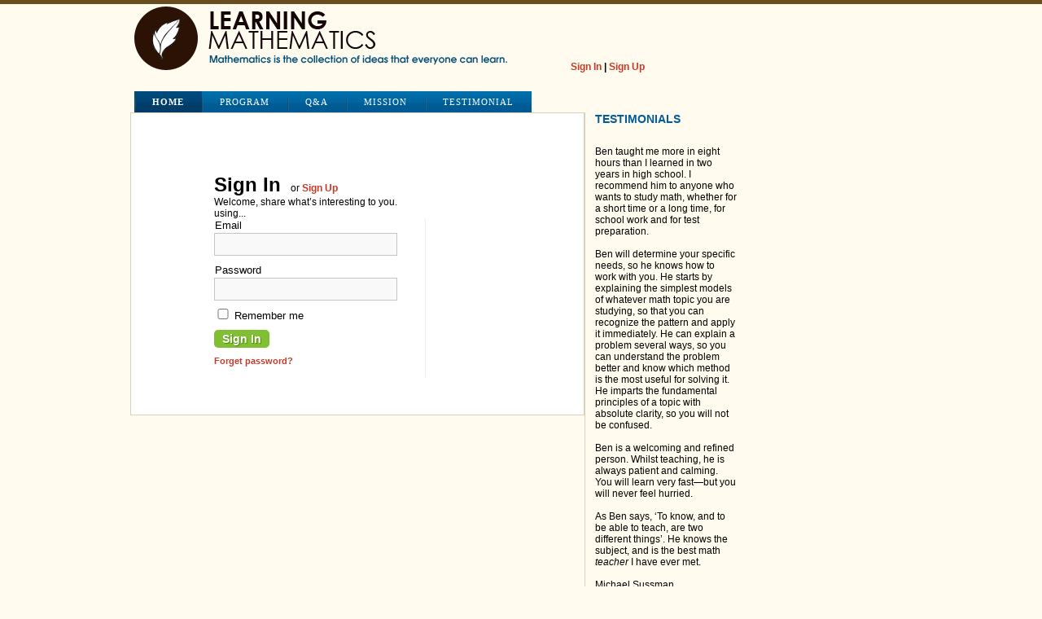

--- FILE ---
content_type: text/html; charset=UTF-8
request_url: http://knowhowacademy.com/display_eng.php?module=section&table=english&c_table=category_sat&subdiv=Properties%20of%20integers&section=Number&category=Properties%20of%20integers&usage_=sat1
body_size: 4419
content:
<meta http-equiv='Refresh' content='0; URL=/user/login_form.php?url='>
<html><!-- InstanceBegin template="/Templates/main.dwt.php" codeOutsideHTMLIsLocked="false" -->
<head>
<!-- Templateinfo codeoutsideHTMLislocked="true" -->
<!-- InstanceBeginEditable name="doctitle" -->
<title>Display Problems</title>
<!-- InstanceEndEditable -->
<meta http-equiv="Content-Type" content="text/html; charset=euc-kr">

<script language="JavaScript" type="text/JavaScript">
function class_check(form) {      
	   	if (!form.inmun.value) {
			document.form.inmun.value = "";} 
		if (!form.jayeon.value) {
			document.form.jayeon.value = "";} 
	   form.submit();
   	}
</script>
<script language="javascript">
			function fnSwitch_toSection(){
			document.getElementById('section').style.display="block";
			document.getElementById('theme').style.display="none";
			document.getElementById('type').style.display="none";
			document.getElementById('keyword').style.display="none";
			document.getElementById('difficulty').style.display="none";
			}
			function fnSwitch_toTheme(){
			document.getElementById('section').style.display="none";
			document.getElementById('keyword').style.display="none";
			document.getElementById('theme').style.display="block";
			document.getElementById('type').style.display="none";
			document.getElementById('difficulty').style.display="none";
			}
			function fnSwitch_toType(){
			document.getElementById('section').style.display="none";
			document.getElementById('keyword').style.display="none";
			document.getElementById('theme').style.display="none";
			document.getElementById('type').style.display="block";
			document.getElementById('difficulty').style.display="none";
			}
			function fnSwitch_toAll(){
			document.getElementById('section').style.display="none";
			document.getElementById('theme').style.display="none";
			document.getElementById('type').style.display="none";
			document.getElementById('keyword').style.display="none";
			document.getElementById('difficulty').style.display="block";


			}
			function fnSwitch_toKeyword(){
			document.getElementById('section').style.display="none";
			document.getElementById('theme').style.display="none";                                                                                    
			document.getElementById('type').style.display="none";
			document.getElementById('keyword').style.display="block";
			document.getElementById('difficulty').style.display="none";
			}
	
	</script>
    
<!--##### This is for mathematical expression. ###############################  -->

<script type="text/javascript"
  src="https://d3eoax9i5htok0.cloudfront.net/mathjax/latest/MathJax.js?config=TeX-AMS-MML_HTMLorMML">
</script>
<script type="text/x-mathjax-config">
  MathJax.Hub.Config({tex2jax: {inlineMath: [['$','$'], ['\\(','\\)']]}});
</script>
<!-- ########################################################################    -->

<link href="ezc.css" rel="stylesheet" type="text/css">
<link href="heiwa.css" rel="stylesheet" type="text/css">
</head>

<BODY id=hmt leftmargin="0" topmargin="0"  onLoad="fnSwitch_toSection()"   >
<!--<div id="fb-root"></div>
<script>(function(d, s, id) {
  var js, fjs = d.getElementsByTagName(s)[0];
  if (d.getElementById(id)) return;
  js = d.createElement(s); js.id = id;
  js.src = "//connect.facebook.net/en_US/all.js#xfbml=1&appId=244534192284124";
  fjs.parentNode.insertBefore(js, fjs);
}(document, 'script', 'facebook-jssdk'));</script>
 -->
    <div id="fb-root"></div>
      <script>
        window.fbAsyncInit = function() {
          FB.init({
            appId      : '244534192284124',
			channelUrl : '//WWW.knowhowacademy.COM/channel.html',
            status     : true, 
            cookie     : true,
            xfbml      : true,
            oauth      : true,
          });
        };
        (function(d){
           var js, id = 'facebook-jssdk'; if (d.getElementById(id)) {return;}
           js = d.createElement('script'); js.id = id; js.async = true;
           js.src = "//connect.facebook.net/en_US/all.js";
           d.getElementsByTagName('head')[0].appendChild(js);
         }(document));
      </script>




 
        <div id=mainmenu>
          <ul>
            <li><a class=current title="Learning Mathematics Wisely" 
  href="http://www.knowhowacademy.com/">Home</a></li>
           
            <li><a title="Choose problems by category"   href="/category_display.php?c_table="> Category</a></li>
                      </ul>
          </div>
          
         


<table width="100%" border="0" cellspacing="0">
          <tr>
          <td  class="menu" width="15%"  valign="top">
      
<!--      <A HREF="javascript://" onClick="window.open('/user/registration.php','Registration.','width=950, hight=800, status=yes')"">Sign Up</a> <br> 
 


  <!--<div id="fb-root"></div>
      <script>
        window.fbAsyncInit = function() {
          FB.init({
            appId      : '244534192284124',
            status     : true, 
            cookie     : true,
            xfbml      : true,
            oauth      : true,
          });
        };
        (function(d){
           var js, id = 'facebook-jssdk'; if (d.getElementById(id)) {return;}
           js = d.createElement('script'); js.id = id; js.async = true;
           js.src = "//connect.facebook.net/en_US/all.js";
           d.getElementsByTagName('head')[0].appendChild(js);
         }(document));
      </script>
      <div class="fb-login-button">Login with Facebook</div> -->
      
   <FORM name=login  action='/user/login_process.php'    method=post> <font color='#993300' size='2'> Email:</font> <input name='email'  value='' id='email' size='25' > <br>	<font color='#993300' size='2'>password: </font>
		<input name=passwd type=password id='pwd' value='' size=15  valign='top'>
		<input  type=submit value="LogIn"  name=submit>
		</form><a href=/user/signup_form.php > Sign Up</a>      
      <p></p>
      
      
                <!-- InstanceBeginEditable name="left" -->
                
 <strong><font size='+3'>.Number.
</font></strong><div class='yellowtitle'> <a href='display_eng_subcategory.php?module=section&table=english&subdiv=Absolute Value&section=Number&usage_=sat1&keyword=&difficulty='>Absolute Value : 9 <a></div><br><div class='yellowtitle'> <a href='display_eng_subcategory.php?module=section&table=english&subdiv=Factor and multiple&section=Number&usage_=sat1&keyword=&difficulty='>Factor and multiple : 28 <a></div><br><div class='yellowtitle'> <a href='display_eng_subcategory.php?module=section&table=english&subdiv=Fraction&section=Number&usage_=sat1&keyword=&difficulty='>Fraction : 11 <a></div><br><div class='yellowtitle'> <a href='display_eng_subcategory.php?module=section&table=english&subdiv=Newly defined symbols based on commonly used operations&section=Number&usage_=sat1&keyword=&difficulty='>Newly defined symbols based on commonly used operations : 6 <a></div><br><div class='yellowtitle'> <a href='display_eng_subcategory.php?module=section&table=english&subdiv=Prime and composite&section=Number&usage_=sat1&keyword=&difficulty='>Prime and composite : 8 <a></div><br><div class='yellowtitle'> <a href='display_eng_subcategory.php?module=section&table=english&subdiv=Properties of integers&section=Number&usage_=sat1&keyword=&difficulty='>Properties of integers : 24 <a></div><br><div class='yellowtitle'> <a href='display_eng_subcategory.php?module=section&table=english&subdiv=Simple Calculation&section=Number&usage_=sat1&keyword=&difficulty='>Simple Calculation : 40 <a></div><br><div class='yellowtitle'> <a href='display_eng_subcategory.php?module=section&table=english&subdiv=Square Root&section=Number&usage_=sat1&keyword=&difficulty='>Square Root : 13 <a></div><br> 
      <!-- InstanceEndEditable --></td>
            <td width="85%" valign="top" ><p class="wbox" ><br>
                <strong>  
Imagination is more important than knowledge... Albert Einstein  <!--Reviewing what you've learned is important in learning process. It is the procedure not for memorizing how to solve it but for finding better way for what you've done
               -->
                </strong></p>
              <p class="wbox" >               &nbsp;&nbsp;&nbsp;                       &nbsp;      &nbsp;   &nbsp;          &nbsp;      &nbsp;      &nbsp;  &nbsp;     &nbsp;                             &nbsp;   &nbsp;               &nbsp;            &nbsp;   &nbsp;      &nbsp;  &nbsp;&nbsp;&nbsp;&nbsp;&nbsp;&nbsp;&nbsp;&nbsp;                   &nbsp;   &nbsp;   &nbsp;      &nbsp;&nbsp;&nbsp;&nbsp;&nbsp;&nbsp;&nbsp;&nbsp;&nbsp;&nbsp;&nbsp;&nbsp;&nbsp;&nbsp;&nbsp;&nbsp;&nbsp;&nbsp;&nbsp;&nbsp;&nbsp;&nbsp;&nbsp;&nbsp;&nbsp;&nbsp;&nbsp;&nbsp;&nbsp;&nbsp;&nbsp;&nbsp;&nbsp;&nbsp;&nbsp; Guess is more important than calculation --- Knowhowacademy.com</p>
              <p class="wbox" >&nbsp;</p>
            <!-- InstanceBeginEditable name="content" -->

<A NAME=> </A><fieldset><font color='#CC0000' size='5'><b>  Number - Properties of integers      </b></font><p><b> For SAT1    <br> Number of Total Problems: 24. <b>
<br><a href='display_for_print.php?module=section&table=english&subdiv=Properties of integers&section=Number&usage_=sat1&keyword=&difficulty=&theme='>FOR PRINT</a>
	  ::: <a href='book_format_test.php?module=section&table=english&section=Number&category=Properties of integers&usage_=sat1'>  (Book) </a>

</fieldset><!--Save this Problem Set!  name<form action="pbmset.php?uidwrite=Array" method="post" name="pbset"><input name="pbmsetname" type="text" size="20"> <input name="go" type="button" value="Save"></form> -->
  
<form name="form2" method="post" action="modify_eng.php?table=english&module=section&start=0&number=3605&spot=1">
  <input name="difficulty" type="hidden" value="1">       
  <input name="source" type="hidden" value="SAT1">       
  <table width="750" border="0" cellpadding="3" cellspacing="0"  bgcolor="#FFFFFF"  >
 <tr >
      <td width="25%" align="center" valign="top" bgcolor="#F3F3F3">
           
           
            <table width="100%" border="1" cellpadding="1" cellspacing="1" bordercolor="#FFFFFF">
                      <tr>
                        <td width="109"><b>Problem Num : 1</b></td>
                    </tr>
                                        <tr>
                        <td  >Type: None</td>
                    </tr>
                  <tr>
                        <td>Section:<A HREF='javascript://' onClick='window.open('category_direct.php?section=Number&usage_=SAT1&table=english','������������','width=400,height=300,status=yes')''>Number</a>&nbsp;            </td>
                    </tr>
                  <tr>
                        <td>Theme:<br> 
                       	
                        Adjustment# : 			</td>
                  </tr>
                  <tr>
                        <td bgcolor="#0099FF" >
                        Difficulty: 1			
                    			</td>
                  </tr>
                   <tr>
                        <td>
                        				</td>
                  </tr>
                </table>      
                
                
                
                
                </td>
      <td width="75%" colspan="2" valign="top">
      <img src= ./english_files/SAT1/images/math7/s1-7-12.jpg >  <br>       </td>
  </tr>
  <tr>
    <td valign="top" bgcolor="#99FF66">Category</td>
      <td valign="top"> Properties of integers</td>
  </tr>
  <tr>
    <td valign="top" bgcolor="#99CC66">Analysis</td>
      <td valign="top">  <p></td>
  </tr>
  <tr>
    <td rowspan="2" valign="top" bgcolor="#669933">Solution/Answer</td>
      <td valign="top">
        <p>Answer: </td>
  </tr>
  <tr>
      <td colspan="2"> <br>
  </td>
  </tr>
</table>
 
</form>

 <hr align="left" width="680" size="1" noshade>
 <form name="form2" method="post" action="modify_eng.php?table=english&module=section&start=0&number=3613&spot=2">
  <input name="difficulty" type="hidden" value="1">       
  <input name="source" type="hidden" value="SAT1">       
  <table width="750" border="0" cellpadding="3" cellspacing="0"  bgcolor="#FFFFFF"  >
 <tr >
      <td width="25%" align="center" valign="top" bgcolor="#F3F3F3">
           
           
            <table width="100%" border="1" cellpadding="1" cellspacing="1" bordercolor="#FFFFFF">
                      <tr>
                        <td width="109"><b>Problem Num : 2</b></td>
                    </tr>
                                        <tr>
                        <td  >Type: None</td>
                    </tr>
                  <tr>
                        <td>Section:<A HREF='javascript://' onClick='window.open('category_direct.php?section=Number&usage_=SAT1&table=english','������������','width=400,height=300,status=yes')''>Number</a>&nbsp;            </td>
                    </tr>
                  <tr>
                        <td>Theme:<br> 
                       	
                        Adjustment# : 			</td>
                  </tr>
                  <tr>
                        <td bgcolor="#0099FF" >
                        Difficulty: 1			
                    			</td>
                  </tr>
                   <tr>
                        <td>
                        				</td>
                  </tr>
                </table>      
                
                
                
                
                </td>
      <td width="75%" colspan="2" valign="top">
      <img src= ./english_files/SAT1/images/math7/s1-7-20.jpg >  <br>       </td>
  </tr>
  <tr>
    <td valign="top" bgcolor="#99FF66">Category</td>
      <td valign="top"> Properties of integers</td>
  </tr>
  <tr>
    <td valign="top" bgcolor="#99CC66">Analysis</td>
      <td valign="top">  <p></td>
  </tr>
  <tr>
    <td rowspan="2" valign="top" bgcolor="#669933">Solution/Answer</td>
      <td valign="top">
        <p>Answer: </td>
  </tr>
  <tr>
      <td colspan="2"> <br>
  </td>
  </tr>
</table>
 
</form>

 <hr align="left" width="680" size="1" noshade>
 <form name="form2" method="post" action="modify_eng.php?table=english&module=section&start=0&number=3621&spot=3">
  <input name="difficulty" type="hidden" value="1">       
  <input name="source" type="hidden" value="SAT1">       
  <table width="750" border="0" cellpadding="3" cellspacing="0"  bgcolor="#FFFFFF"  >
 <tr >
      <td width="25%" align="center" valign="top" bgcolor="#F3F3F3">
           
           
            <table width="100%" border="1" cellpadding="1" cellspacing="1" bordercolor="#FFFFFF">
                      <tr>
                        <td width="109"><b>Problem Num : 3</b></td>
                    </tr>
                                        <tr>
                        <td  >Type: None</td>
                    </tr>
                  <tr>
                        <td>Section:<A HREF='javascript://' onClick='window.open('category_direct.php?section=Number&usage_=SAT1&table=english','������������','width=400,height=300,status=yes')''>Number</a>&nbsp;            </td>
                    </tr>
                  <tr>
                        <td>Theme:<br> 
                       	
                        Adjustment# : 			</td>
                  </tr>
                  <tr>
                        <td bgcolor="#0099FF" >
                        Difficulty: 1			
                    			</td>
                  </tr>
                   <tr>
                        <td>
                        				</td>
                  </tr>
                </table>      
                
                
                
                
                </td>
      <td width="75%" colspan="2" valign="top">
      <img src= ./english_files/SAT1/images/math7/s1-7-28.jpg >  <br>       </td>
  </tr>
  <tr>
    <td valign="top" bgcolor="#99FF66">Category</td>
      <td valign="top"> Properties of integers</td>
  </tr>
  <tr>
    <td valign="top" bgcolor="#99CC66">Analysis</td>
      <td valign="top">  <p></td>
  </tr>
  <tr>
    <td rowspan="2" valign="top" bgcolor="#669933">Solution/Answer</td>
      <td valign="top">
        <p>Answer: </td>
  </tr>
  <tr>
      <td colspan="2"> <br>
  </td>
  </tr>
</table>
 
</form>

 <hr align="left" width="680" size="1" noshade>
 <form name="form2" method="post" action="modify_eng.php?table=english&module=section&start=0&number=3124&spot=4">
  <input name="difficulty" type="hidden" value="2">       
  <input name="source" type="hidden" value="SAT1">       
  <table width="750" border="0" cellpadding="3" cellspacing="0"  bgcolor="#FFFFFF"  >
 <tr >
      <td width="25%" align="center" valign="top" bgcolor="#F3F3F3">
           
           
            <table width="100%" border="1" cellpadding="1" cellspacing="1" bordercolor="#FFFFFF">
                      <tr>
                        <td width="109"><b>Problem Num : 4</b></td>
                    </tr>
                                        <tr>
                        <td  >Type: Understanding</td>
                    </tr>
                  <tr>
                        <td>Section:<A HREF='javascript://' onClick='window.open('category_direct.php?section=Number&usage_=SAT1&table=english','������������','width=400,height=300,status=yes')''>Number</a>&nbsp;            </td>
                    </tr>
                  <tr>
                        <td>Theme:<br> 
                       	
                        Adjustment# : 			</td>
                  </tr>
                  <tr>
                        <td bgcolor="#FFCC00" >
                        Difficulty: 2			
                    			</td>
                  </tr>
                   <tr>
                        <td>
                        				</td>
                  </tr>
                </table>      
                
                
                
                
                </td>
      <td width="75%" colspan="2" valign="top">
      <img src= ./english_files/SAT1/images/math5/s1-5-50.jpg >  <br>       </td>
  </tr>
  <tr>
    <td valign="top" bgcolor="#99FF66">Category</td>
      <td valign="top"> Properties of integers</td>
  </tr>
  <tr>
    <td valign="top" bgcolor="#99CC66">Analysis</td>
      <td valign="top">  <p></td>
  </tr>
  <tr>
    <td rowspan="2" valign="top" bgcolor="#669933">Solution/Answer</td>
      <td valign="top">
        <p>Answer: </td>
  </tr>
  <tr>
      <td colspan="2"> <br>
  </td>
  </tr>
</table>
 
</form>

 <hr align="left" width="680" size="1" noshade>
 <form name="form2" method="post" action="modify_eng.php?table=english&module=section&start=0&number=3131&spot=5">
  <input name="difficulty" type="hidden" value="3">       
  <input name="source" type="hidden" value="SAT1">       
  <table width="750" border="0" cellpadding="3" cellspacing="0"  bgcolor="#FFFFFF"  >
 <tr >
      <td width="25%" align="center" valign="top" bgcolor="#F3F3F3">
           
           
            <table width="100%" border="1" cellpadding="1" cellspacing="1" bordercolor="#FFFFFF">
                      <tr>
                        <td width="109"><b>Problem Num : 5</b></td>
                    </tr>
                                        <tr>
                        <td  >Type: Understanding</td>
                    </tr>
                  <tr>
                        <td>Section:<A HREF='javascript://' onClick='window.open('category_direct.php?section=Number&usage_=SAT1&table=english','������������','width=400,height=300,status=yes')''>Number</a>&nbsp;            </td>
                    </tr>
                  <tr>
                        <td>Theme:<br> 
                       	
                        Adjustment# : 			</td>
                  </tr>
                  <tr>
                        <td bgcolor="#ff0000" >
                        Difficulty: 3			
                    			</td>
                  </tr>
                   <tr>
                        <td>
                        				</td>
                  </tr>
                </table>      
                
                
                
                
                </td>
      <td width="75%" colspan="2" valign="top">
      <img src= ./english_files/SAT1/images/math5/s1-5-15.jpg >  <br>       </td>
  </tr>
  <tr>
    <td valign="top" bgcolor="#99FF66">Category</td>
      <td valign="top"> Properties of integers</td>
  </tr>
  <tr>
    <td valign="top" bgcolor="#99CC66">Analysis</td>
      <td valign="top">  <p></td>
  </tr>
  <tr>
    <td rowspan="2" valign="top" bgcolor="#669933">Solution/Answer</td>
      <td valign="top">
        <p>Answer: </td>
  </tr>
  <tr>
      <td colspan="2"> <br>
  </td>
  </tr>
</table>
 
</form>

 <hr align="left" width="680" size="1" noshade>
 <form name="form2" method="post" action="modify_eng.php?table=english&module=section&start=0&number=3644&spot=6">
  <input name="difficulty" type="hidden" value="1">       
  <input name="source" type="hidden" value="SAT1">       
  <table width="750" border="0" cellpadding="3" cellspacing="0"  bgcolor="#FFFFFF"  >
 <tr >
      <td width="25%" align="center" valign="top" bgcolor="#F3F3F3">
           
           
            <table width="100%" border="1" cellpadding="1" cellspacing="1" bordercolor="#FFFFFF">
                      <tr>
                        <td width="109"><b>Problem Num : 6</b></td>
                    </tr>
                                        <tr>
                        <td  >Type: ????? ??? ????</td>
                    </tr>
                  <tr>
                        <td>Section:<A HREF='javascript://' onClick='window.open('category_direct.php?section=Number&usage_=SAT1&table=english','������������','width=400,height=300,status=yes')''>Number</a>&nbsp;            </td>
                    </tr>
                  <tr>
                        <td>Theme:<br> 
                       	
                        Adjustment# : 			</td>
                  </tr>
                  <tr>
                        <td bgcolor="#0099FF" >
                        Difficulty: 1			
                    			</td>
                  </tr>
                   <tr>
                        <td>
                        				</td>
                  </tr>
                </table>      
                
                
                
                
                </td>
      <td width="75%" colspan="2" valign="top">
      <img src= ./english_files/SAT1/images/math8/s1-8-04.jpg >  <br>       </td>
  </tr>
  <tr>
    <td valign="top" bgcolor="#99FF66">Category</td>
      <td valign="top"> Properties of integers</td>
  </tr>
  <tr>
    <td valign="top" bgcolor="#99CC66">Analysis</td>
      <td valign="top">  <p></td>
  </tr>
  <tr>
    <td rowspan="2" valign="top" bgcolor="#669933">Solution/Answer</td>
      <td valign="top">
        <p>Answer: </td>
  </tr>
  <tr>
      <td colspan="2"> <br>
  </td>
  </tr>
</table>
 
</form>

 <hr align="left" width="680" size="1" noshade>
 <form name="form2" method="post" action="modify_eng.php?table=english&module=section&start=0&number=3134&spot=7">
  <input name="difficulty" type="hidden" value="1">       
  <input name="source" type="hidden" value="SAT1">       
  <table width="750" border="0" cellpadding="3" cellspacing="0"  bgcolor="#FFFFFF"  >
 <tr >
      <td width="25%" align="center" valign="top" bgcolor="#F3F3F3">
           
           
            <table width="100%" border="1" cellpadding="1" cellspacing="1" bordercolor="#FFFFFF">
                      <tr>
                        <td width="109"><b>Problem Num : 7</b></td>
                    </tr>
                                        <tr>
                        <td  >Type: Understanding</td>
                    </tr>
                  <tr>
                        <td>Section:<A HREF='javascript://' onClick='window.open('category_direct.php?section=Number&usage_=SAT1&table=english','������������','width=400,height=300,status=yes')''>Number</a>&nbsp;            </td>
                    </tr>
                  <tr>
                        <td>Theme:<br> 
                       	
                        Adjustment# : 			</td>
                  </tr>
                  <tr>
                        <td bgcolor="#0099FF" >
                        Difficulty: 1			
                    			</td>
                  </tr>
                   <tr>
                        <td>
                        				</td>
                  </tr>
                </table>      
                
                
                
                
                </td>
      <td width="75%" colspan="2" valign="top">
      <img src= ./english_files/SAT1/images/math5/s1-5-18.jpg >  <br>       </td>
  </tr>
  <tr>
    <td valign="top" bgcolor="#99FF66">Category</td>
      <td valign="top"> Properties of integers</td>
  </tr>
  <tr>
    <td valign="top" bgcolor="#99CC66">Analysis</td>
      <td valign="top">  <p></td>
  </tr>
  <tr>
    <td rowspan="2" valign="top" bgcolor="#669933">Solution/Answer</td>
      <td valign="top">
        <p>Answer: </td>
  </tr>
  <tr>
      <td colspan="2"> <br>
  </td>
  </tr>
</table>
 
</form>

 <hr align="left" width="680" size="1" noshade>
 <form name="form2" method="post" action="modify_eng.php?table=english&module=section&start=0&number=3151&spot=8">
  <input name="difficulty" type="hidden" value="1">       
  <input name="source" type="hidden" value="SAT1">       
  <table width="750" border="0" cellpadding="3" cellspacing="0"  bgcolor="#FFFFFF"  >
 <tr >
      <td width="25%" align="center" valign="top" bgcolor="#F3F3F3">
           
           
            <table width="100%" border="1" cellpadding="1" cellspacing="1" bordercolor="#FFFFFF">
                      <tr>
                        <td width="109"><b>Problem Num : 8</b></td>
                    </tr>
                                        <tr>
                        <td  >Type: Understanding</td>
                    </tr>
                  <tr>
                        <td>Section:<A HREF='javascript://' onClick='window.open('category_direct.php?section=Number&usage_=SAT1&table=english','������������','width=400,height=300,status=yes')''>Number</a>&nbsp;            </td>
                    </tr>
                  <tr>
                        <td>Theme:<br> 
                       	
                        Adjustment# : 			</td>
                  </tr>
                  <tr>
                        <td bgcolor="#0099FF" >
                        Difficulty: 1			
                    			</td>
                  </tr>
                   <tr>
                        <td>
                        				</td>
                  </tr>
                </table>      
                
                
                
                
                </td>
      <td width="75%" colspan="2" valign="top">
      <img src= ./english_files/SAT1/images/math1/s1-2-13.jpg >  <br>       </td>
  </tr>
  <tr>
    <td valign="top" bgcolor="#99FF66">Category</td>
      <td valign="top"> Properties of integers</td>
  </tr>
  <tr>
    <td valign="top" bgcolor="#99CC66">Analysis</td>
      <td valign="top">  <p></td>
  </tr>
  <tr>
    <td rowspan="2" valign="top" bgcolor="#669933">Solution/Answer</td>
      <td valign="top">
        <p>Answer: </td>
  </tr>
  <tr>
      <td colspan="2"> <br>
  </td>
  </tr>
</table>
 
</form>

 <hr align="left" width="680" size="1" noshade>
 <form name="form2" method="post" action="modify_eng.php?table=english&module=section&start=0&number=3169&spot=9">
  <input name="difficulty" type="hidden" value="3">       
  <input name="source" type="hidden" value="SAT1">       
  <table width="750" border="0" cellpadding="3" cellspacing="0"  bgcolor="#FFFFFF"  >
 <tr >
      <td width="25%" align="center" valign="top" bgcolor="#F3F3F3">
           
           
            <table width="100%" border="1" cellpadding="1" cellspacing="1" bordercolor="#FFFFFF">
                      <tr>
                        <td width="109"><b>Problem Num : 9</b></td>
                    </tr>
                                        <tr>
                        <td  >Type: Conceptual Understanding</td>
                    </tr>
                  <tr>
                        <td>Section:<A HREF='javascript://' onClick='window.open('category_direct.php?section=Number&usage_=SAT1&table=english','������������','width=400,height=300,status=yes')''>Number</a>&nbsp;            </td>
                    </tr>
                  <tr>
                        <td>Theme:<br> 
                       	
                        Adjustment# : 			</td>
                  </tr>
                  <tr>
                        <td bgcolor="#ff0000" >
                        Difficulty: 3			
                    			</td>
                  </tr>
                   <tr>
                        <td>
                        				</td>
                  </tr>
                </table>      
                
                
                
                
                </td>
      <td width="75%" colspan="2" valign="top">
      <img src= ./english_files/SAT1/images/math5/s1-k-11.jpg >  <br>       </td>
  </tr>
  <tr>
    <td valign="top" bgcolor="#99FF66">Category</td>
      <td valign="top"> Properties of integers</td>
  </tr>
  <tr>
    <td valign="top" bgcolor="#99CC66">Analysis</td>
      <td valign="top">  <p></td>
  </tr>
  <tr>
    <td rowspan="2" valign="top" bgcolor="#669933">Solution/Answer</td>
      <td valign="top">
        <p>Answer: b</td>
  </tr>
  <tr>
      <td colspan="2"> <br>
  </td>
  </tr>
</table>
 
</form>

 <hr align="left" width="680" size="1" noshade>
 <form name="form2" method="post" action="modify_eng.php?table=english&module=section&start=0&number=3425&spot=10">
  <input name="difficulty" type="hidden" value="2">       
  <input name="source" type="hidden" value="SAT1">       
  <table width="750" border="0" cellpadding="3" cellspacing="0"  bgcolor="#FFFFFF"  >
 <tr >
      <td width="25%" align="center" valign="top" bgcolor="#F3F3F3">
           
           
            <table width="100%" border="1" cellpadding="1" cellspacing="1" bordercolor="#FFFFFF">
                      <tr>
                        <td width="109"><b>Problem Num : 10</b></td>
                    </tr>
                                        <tr>
                        <td  >Type: None</td>
                    </tr>
                  <tr>
                        <td>Section:<A HREF='javascript://' onClick='window.open('category_direct.php?section=Number&usage_=SAT1&table=english','������������','width=400,height=300,status=yes')''>Number</a>&nbsp;            </td>
                    </tr>
                  <tr>
                        <td>Theme:<br> 
                       	
                        Adjustment# : 			</td>
                  </tr>
                  <tr>
                        <td bgcolor="#FFCC00" >
                        Difficulty: 2			
                    			</td>
                  </tr>
                   <tr>
                        <td>
                        				</td>
                  </tr>
                </table>      
                
                
                
                
                </td>
      <td width="75%" colspan="2" valign="top">
      <img src= ./english_files/SAT1/theme/numbers%20and%20operations/th-8-03.jpg >  <br>       </td>
  </tr>
  <tr>
    <td valign="top" bgcolor="#99FF66">Category</td>
      <td valign="top"> Properties of integers</td>
  </tr>
  <tr>
    <td valign="top" bgcolor="#99CC66">Analysis</td>
      <td valign="top">  <p></td>
  </tr>
  <tr>
    <td rowspan="2" valign="top" bgcolor="#669933">Solution/Answer</td>
      <td valign="top">
        <p>Answer: </td>
  </tr>
  <tr>
      <td colspan="2"> <br>
  </td>
  </tr>
</table>
 
</form>

 <hr align="left" width="680" size="1" noshade>
 Array
(
    [0] => 3605
    [1] => 3613
    [2] => 3621
    [3] => 3124
    [4] => 3131
    [5] => 3644
    [6] => 3134
    [7] => 3151
    [8] => 3169
    [9] => 3425
)
  

24<font size='3' color=silver>1</font>&nbsp;&nbsp;<a href='display_eng.php?start=10&table=english&module=section&class=&usage_=sat1&from=2026100&scale=10&section=Number&subdiv=Properties of integers''><font size=3>2</font></a>&nbsp;&nbsp;<a href='display_eng.php?start=20&table=english&module=section&class=&usage_=sat1&from=2026100&scale=10&section=Number&subdiv=Properties of integers''><font size=3>3</font></a>&nbsp;&nbsp;<!-- InstanceEndEditable --></td>
          </tr>
          <tr>
            <td  class="menu"  valign="top">&nbsp;</td>
            <td valign="top" >&nbsp;</td>
          </tr>
        </table>
</body>
<!-- InstanceEnd --></html>


--- FILE ---
content_type: text/html; charset=UTF-8
request_url: http://knowhowacademy.com/user/login_form.php?url=
body_size: 3087
content:







<!DOCTYPE html PUBLIC "-//W3C//DTD XHTML 1.0 Transitional//EN" "http://www.w3.org/TR/xhtml1/DTD/xhtml1-transitional.dtd">
<html xmlns="http://www.w3.org/1999/xhtml"><!-- InstanceBegin template="/Templates/index.dwt.php" codeOutsideHTMLIsLocked="false" -->
<head>
<!-- Templateinfo codeoutsideHTMLislocked="false" -->
<meta http-equiv="Content-Type" content="text/html; charset=utf-8" />
<!-- InstanceBeginEditable name="doctitle" -->
<title>Log In </title>

        <script type="text/JavaScript" src="js/sha512.js"></script> 
        <script type="text/JavaScript" src="js/forms.js"></script> 


<!-- InstanceEndEditable -->
<link href="../heiwa.css" rel="stylesheet" type="text/css" />
	<script type="text/javascript" src="/js/mt-site.js"></script>
	<script type="text/javascript" src="/js/taglisting.js"></script>
	<script type="text/javascript" src="/js/displaytemplate.js"></script>
<!-- InstanceBeginEditable name="head" --><!-- InstanceEndEditable -->
</head>

<body id=lmt class="layout-three-column-right main-index">

<div id="fb-root"></div>
<script>(function(d, s, id) {
  var js, fjs = d.getElementsByTagName(s)[0];
  if (d.getElementById(id)) return;
  js = d.createElement(s); js.id = id;
  js.src = "//connect.facebook.net/en_US/all.js#xfbml=1&appId=APP_ID";
  fjs.parentNode.insertBefore(js, fjs);
}(document, 'script', 'facebook-jssdk'));</script>

<DIV id=container><!-- css 화일에 보면 이것이 주로 #로 시작한다. -->
<DIV id=container-inner>

<DIV id=pagebody>


<DIV id=pagebody-inner>
<table width="100%" border="0">
  <tr>
    <td width="53%"><img src="../images/logo-lmt.png" alt="knowhowacademy.com" width="469" height="86" /></td>
    <td width="3%">&nbsp;</td>
    <td width="44%" valign="bottom">    &nbsp;&nbsp;&nbsp;
   
<h4  class=menu >  <a href=/user/login_form.php  >  Sign In</a>       |  	 <a href=/user/signup_form.php > Sign Up</a> </h4>  </td>
  </tr>
</table>
<DIV id=mainmenu>
  <UL>
  <LI><A class=current title="Learning Mathematics" 
  href="http://knowhowacademy.com/">Home</A></LI>
  <LI><A title="Program" 
  href="../program.php"> Program </A></LI>
  <LI><A title="Questions?" 
  href="../QA.php"> Q&amp;A</A></LI>
  <LI><A title="Teachig How to solve Problem" 
  href="../mission.php"> Mission </A></LI>
  <LI><a title="How students tell about me"href="../testimonial.php"> 
  Testimonial </A></LI>    
</UL></DIV>

<SCRIPT type=text/javascript charset=utf-8>
    var tagDisplayTemplate = "<a href=\"[baseTagSearchURL][tagquery]\">[tagname]<\/a><\/li>"
    var tagDisplayGlue = ", "
</SCRIPT>
<!-- Opening main content column -->
  
   <DIV id=col1>
<DIV id=col1-inner><!-- InstanceBeginEditable name="content" -->
  <p>&nbsp;</p>
 <DIV id=signin-form class="knowhow_signin ">
<DIV class=layout-cols-2>
<H1>Sign In <SPAN class=or-reg-signin>or <A id=change-to-register 
href="/user/signup_form.php">Sign Up</A></SPAN></H1>
<P id=it-tp class=introtext>Welcome, share what’s interesting to you. </P>
<P id=it-oa class="introtext hidden">using... </P>
<DIV class=col-left>



<DIV id=sf-tp class=signin-form>
<DIV class=tp-primary>


<FORM id=signin-form method=post 
action='login_process.php'  novalidate>
  
  <DIV class=form-row><LABEL for=username>Email</LABEL> 
  
  <INPUT id=username type=email name=email autocorrect="off" autocapitalize="off"> </DIV>
  
  
<DIV class=form-row><LABEL for=password>Password</LABEL> <INPUT id=password 
type=password name=passwd> </DIV>
<DIV class="form-row checkbox"><LABEL><INPUT value=1 type=checkbox 
name=remember> Remember me </LABEL></DIV>
<DIV class=button-green><BUTTON type=submit    onclick="formhash(this.form, this.form.password);" > Sign In</BUTTON> 

</DIV><input type="hidden" name="url" value=""      


>
<DIV class=helper-links><A 
href="request_member_pwd.php?request="forget"">Forget password?</A></DIV>
</FORM>
<p>&nbsp;</p>
</DIV></DIV></DIV></DIV></DIV>

  <p>&nbsp;</p>
<!-- InstanceEndEditable --></div>    
   </div>   
  <!-- End main column --><!-- Start Sidebar Left -->
  <!-- InstanceBeginEditable name="columm2" -->

  <!-- InstanceEndEditable --></div>
</div>
        
        <div id="col3"> 
        <div id="col3-inner"><!-- InstanceBeginEditable name="ad" -->
        <div class ="module" >
          <h2> Testimonials </h2>
        </div>
        <div>Ben taught me more in eight hours than I learned in two years in high   school. I recommend him to anyone who wants to study math, whether for a short   time or a long time, for school work and for test preparation.</div>
        <div> </div>
        <div>Ben will determine your specific needs, so he knows how to work with you.   He starts by explaining the simplest models of whatever math topic you are   studying, so that you can recognize the pattern and apply it immediately. He can   explain a problem several ways, so you can understand the problem better and   know which method is the most useful for solving it. He imparts the fundamental   principles of a topic with absolute clarity, so you will not be   confused.</div>
        <div> </div>
        <div>Ben is a welcoming and refined person. Whilst teaching, he is always   patient and calming. You will learn very fast—but you will never feel   hurried.</div>
        <div> </div>
        <div>As   Ben says, ‘To know, and to be able to teach, are two different things’. He knows   the subject, and is the best math <em>teacher</em> I have ever met.</div>
        <div> </div>
        <div>Michael Sussman,</div>
        <div>Addison, Illinois</div>
        <!-- InstanceEndEditable --></div>
</div><!-- #col3 -->
        


</DIV></DIV><!-- #pagebody --></DIV></DIV><!-- #container -->

<p>&nbsp;</p>
<p>&nbsp;</p>
<!--<DIV class=product><INPUT class=product-title value="Google T-Shirt" type=hidden><SELECT class=product-attr-custom><OPTION selected value=Small googlecart-set-product-price="0.01">Small - $0.01</OPTION><OPTION value=Large googlecart-set-product-price="0.02">Large - $0.02</OPTION></SELECT><INPUT class=product-price value=0.02 type=hidden>
<DIV class=googlecart-add-button title="Add to cart" role=button tabindex="0"></DIV></DIV>  


<script  id='googlecart-script' type='text/javascript' src='https://checkout.google.com/seller/gsc/v2_2/cart.js?mid=238943283289660' integration='jscart-wizard' post-cart-to-sandbox='false' currency='USD' productWeightUnits='LB'></script>--></p>
</body>

<!-- InstanceEnd --></html>


--- FILE ---
content_type: text/html; charset=UTF-8
request_url: http://knowhowacademy.com/user/js/forms.js
body_size: 5336
content:


<!DOCTYPE html PUBLIC "-//W3C//DTD XHTML 1.0 Transitional//EN" "http://www.w3.org/TR/xhtml1/DTD/xhtml1-transitional.dtd">
<html xmlns="http://www.w3.org/1999/xhtml"><!-- InstanceBegin template="/Templates/index.dwt.php" codeOutsideHTMLIsLocked="false" -->
<head>
<!-- Templateinfo codeoutsideHTMLislocked="false" -->
<meta http-equiv="Content-Type" content="text/html; charset=utf-8" />
<!-- InstanceBeginEditable name="doctitle" -->
<title>knowhowacademy.com</title>
<!-- InstanceEndEditable -->
<link href="heiwa.css" rel="stylesheet" type="text/css" />
	<script type="text/javascript" src="/js/mt-site.js"></script>
	<script type="text/javascript" src="/js/taglisting.js"></script>
	<script type="text/javascript" src="/js/displaytemplate.js"></script>
<!-- InstanceBeginEditable name="head" -->
<script src="Scripts/AC_RunActiveContent.js" type="text/javascript"></script>
<script src="Scripts/AC_ActiveX.js" type="text/javascript"></script>
<!-- InstanceEndEditable -->
</head>

<body id=lmt class="layout-three-column-right main-index">

<div id="fb-root"></div>
<script>(function(d, s, id) {
  var js, fjs = d.getElementsByTagName(s)[0];
  if (d.getElementById(id)) return;
  js = d.createElement(s); js.id = id;
  js.src = "//connect.facebook.net/en_US/all.js#xfbml=1&appId=APP_ID";
  fjs.parentNode.insertBefore(js, fjs);
}(document, 'script', 'facebook-jssdk'));</script>

<DIV id=container><!-- css 화일에 보면 이것이 주로 #로 시작한다. -->
<DIV id=container-inner>

<DIV id=pagebody>


<DIV id=pagebody-inner>
<table width="100%" border="0">
  <tr>
    <td width="53%"><img src="images/logo-lmt.png" alt="knowhowacademy.com" width="469" height="86" /></td>
    <td width="3%">&nbsp;</td>
    <td width="44%" valign="bottom">    &nbsp;&nbsp;&nbsp;
   
<h4  class=menu >  <a href=/user/login_form.php  >  Sign In</a>       |  	 <a href=/user/signup_form.php > Sign Up</a> </h4>  </td>
  </tr>
</table>
<DIV id=mainmenu>
  <UL>
  <LI><A class=current title="Learning Mathematics" 
  href="http://knowhowacademy.com/">Home</A></LI>
  <LI><A title="Program" 
  href="program.php"> Program </A></LI>
  <LI><A title="Questions?" 
  href="QA.php"> Q&amp;A</A></LI>
  <LI><A title="Teachig How to solve Problem" 
  href="mission.php"> Mission </A></LI>
  <LI><a title="How students tell about me"href="testimonial.php"> 
  Testimonial </A></LI>    
</UL></DIV>

<SCRIPT type=text/javascript charset=utf-8>
    var tagDisplayTemplate = "<a href=\"[baseTagSearchURL][tagquery]\">[tagname]<\/a><\/li>"
    var tagDisplayGlue = ", "
</SCRIPT>
<!-- Opening main content column -->
  
   <DIV id=col1>
<DIV id=col1-inner><!-- InstanceBeginEditable name="content" -->
<p>
  <!--  
    <p><a href="javascript: void(0)" 
   onclick="window.open('request_tutoring.html', 
  'windowname1', 
  'width=550, height=450'); 
   return false;">Tutoring Request.</a>&nbsp; &nbsp;Tel. 630-881-5222</p>
  <p></p> -->
</p>
<!--  그림을 넣는 스크립트이다.   --> 
<script language="JavaScript1.1">
<!--

//*****************************************
// Blending Image Slide Show Script- 
// © Dynamic Drive (www.dynamicdrive.com)
// For full source code, visit http://www.dynamicdrive.com/
//*****************************************

//specify interval between slide (in mili seconds)
var slidespeed=2000

//specify images
var slideimages=new Array("image1.jpg","image2.jpg","image3.jpg")

//specify corresponding links
var slidelinks=new Array("","","")

var newwindow=1 //open links in new window? 1=yes, 0=no

var imageholder=new Array()
var ie=document.all
for (i=0;i<slideimages.length;i++){
imageholder[i]=new Image()
imageholder[i].src=slideimages[i]
}

function gotoshow(){
if (newwindow)
window.open(slidelinks[whichlink])
else
window.location=slidelinks[whichlink]
}

//-->
</script>










<script language="JavaScript1.1">
<!--

var whichlink=0
var whichimage=0
var blenddelay=(ie)? document.images.slide.filters[0].duration*1000 : 0
function slideit(){
if (!document.images) return
if (ie) document.images.slide.filters[0].apply()
document.images.slide.src=imageholder[whichimage].src
if (ie) document.images.slide.filters[0].play()
whichlink=whichimage
whichimage=(whichimage<slideimages.length-1)? whichimage+1 : 0
setTimeout("slideit()",slidespeed+blenddelay)
}
slideit()

//-->
</script>














<DIV id=entry-2286 class=entry>
     
      

 <blockquote>
   
   <p>&nbsp;     </p>
   <p>
       General : 
           <A HREF="javascript://" onClick="window.open('content_direct.php?id=7&title= PSAT/NMSQT Introduction',' PSAT/NMSQT Introduction ','width=400,height=300,status=yes')""> PSAT/NMSQT Introduction</a> <p><img src="images/icons/flag_orange.png " />  GMAT : 
           <A HREF="javascript://" onClick="window.open('content_direct.php?id=6&title=Which MBA is the best?','Which MBA is the best? ','width=400,height=300,status=yes')"">Which MBA is the best?</a> <p><img src="images/icons/flag_orange.png " />  General : 
           <A HREF="javascript://" onClick="window.open('content_direct.php?id=5&title=Draw Function Graph','Draw Function Graph ','width=400,height=300,status=yes')"">Draw Function Graph</a> <p><img src="images/icons/film_link.png " />  MathCount : 
           <A HREF="javascript://" onClick="window.open('content_direct.php?id=4&title=Multiplication by drawing lines','Multiplication by drawing lines ','width=400,height=300,status=yes')"">Multiplication by drawing lines</a> <p><img src="images/icons/page_word.png " />  GMAT : 
           <A HREF="javascript://" onClick="window.open('content_direct.php?id=1&title=gmat basic mathematics','gmat basic mathematics ','width=400,height=300,status=yes')"">gmat basic mathematics</a> <p>   </p>
<!--   <p>&nbsp;</p>
   <p align="center"> <iframe width="420" height="315" src="http://www.youtube.com/embed/7_umv8oiq5w" frameborder="0" allowfullscreen></iframe></p>
   <div align="center"></div>
   <p>&nbsp;</p> -->
 </blockquote> 

<!--  <p>
     <script type="text/javascript">
AC_AX_RunContent( 'width','530','height','480','src','psychic.swf','movie','psychic.swf' ); //end AC code
</script><noscript><object width="510" height="480">
 <param name="movie" value="psychic.swf">
 <embed src="psychic.swf" width="510" height="480"> </embed>
 </object></noscript> 
  </p>
  </p>
  <p>&nbsp; </p> -->
  
        
		
        
     <!--   
      <h2 ><A href=''>GMAT Math Group Special. </A> </h2>
      
      
      <blockquote>
        <p><br />
          This is a group lesson //   10hrs Target Lecture  using GMAT official books (12, 13th edition)<br />
                <br />
          1) Geometry (Length, Angle)<br />
          2) Integer (Odd even, Multiple&amp; factors)<br />
          3) Word Problem technique (1) Speed and Work (Rate)<br />
          4) Word Problem technique (2) Ratio and Percentage<br />
          5) Inequality <br />
            <br />
          We will talk about data sufficiency and show you how to solve word problems. <br />
          Sunday 9:00am-12:00am lunch break  1:00pm- 3:00pm at <a href="https://maps.google.com/maps?q=howard+and+sheridan&amp;hl=en&amp;ll=42.017481,-87.651501&amp;spn=0.021521,0.045447&amp;sll=41.833733,-87.731964&amp;sspn=0.690664,1.454315&amp;hq=howard+and+sheridan&amp;t=m&amp;z=15">Howard &amp;Sheridan</a><br />
            <br />
          up to 10 students in each group. <br />
          Just bring your fresh brain and questions.</p>
        <p>Call me for more information at 630 881 5222<br />
          <br />
          ###########Don't miss this great opportunity.##############<br />
        </p>
      </blockquote> -->
</div>
<span class="showme">We offered the 5 weeks ACT science  prep with Northwestern University Science Professor.&nbsp; This was the great event for those kids to prepare ACT science and understand the science in general. <br />
</span>
<br />
<iframe width="530" height="315" src="//www.youtube.com/embed/yFO-5dfKfPU" frameborder="0" allowfullscreen></iframe>
<p>

  <script type="text/javascript">
AC_AX_RunContent( 'width','530','height','480','src','psychic.swf','movie','psychic.swf' ); //end AC code
</script><noscript><object width="530" height="480">
 <param name="movie" value="psychic.swf">
 <embed src="psychic.swf" width="530" height="480"> </embed>
 </object></noscript>
<!-- InstanceEndEditable --></div>    
   </div>   
  <!-- End main column --><!-- Start Sidebar Left -->
  <!-- InstanceBeginEditable name="columm2" -->
  <div id="col2">
    <div id="col2-inner">
      <div class="module-content"> <a href="http://knowhowacademy.com/category_display.php?c_table=category_sat"><img src="data_base.png" width="172" height="46" /></a>
          <p></p>
        <p></p>
        <p>&nbsp; </p>
        <p>I am a professional math tutor who has helped hundreds of students. Many of   my students have achieved success beyond what they ever thought possible.   Numerous students have gone from failing, to getting A's on tests, in as little   as two sessions. The majority of my students from the 2009-2010 school year   achieved A's in their math. <br />
              <br />
              <br />
          </p>
        <p>&nbsp;</p>
          <p><p><a href="javascript: void(0)" 
   onclick="window.open('request_tutoring.html', 
  'windowname1', 
  'width=550, height=450'); 
   return false;">Tutoring Request.</a>&nbsp; &nbsp;<br>Tel. 630-881-5222</p>

        
        <p>&nbsp;</p>
      </div>
    </div>
    
    
    
    <div class="module" id="module-topics">
      <h2> Resources </h2>
      <div class="module-content">
        <ul>
          <li><a href="http://www.mathkangaroo.org/2010page/Clark/clark/pdb/"> Kangaroo math</a></li>
          <li><a href="http://mathcounts.org/">Mathcount </a></li>
          <li><a href="http://amc.maa.org/">America Math Competition</a></li>
          <li><a href="http://www.artofproblemsolving.com/">Art of problem solving</a></li>
          <li><a href="http://www.dynamicgeometry.com/">SketchPad </a></li>
          <li><a href="http://sat.collegeboard.com/home">College Board</a></li>
          <li> <a href="http://www.amazon.com/s/ref=nb_sb_ss_i_0_15?url=search-alias%3Daps&amp;field-keywords=kumon+workbooks&amp;sprefix=kumon+workbooks">Kumon mathematics</a></li>
          <li> <a href="http://ocw.mit.edu/about/">MIT open class</a></li>
        </ul>
      </div>
    </div>
  </div>
  <!-- InstanceEndEditable --></div>
</div>
        
        <div id="col3"> 
        <div id="col3-inner"><!-- InstanceBeginEditable name="ad" -->
        <DIV class =module >
          <h2> Testimonials </h2>
        </div>
        <div>Ben taught me more in eight hours than I learned in two years in high   school. I recommend him to anyone who wants to study math, whether for a short   time or a long time, for school work and for test preparation.</div>
        <div> </div>
        <div>Ben will determine your specific needs, so he knows how to work with you.   He starts by explaining the simplest models of whatever math topic you are   studying, so that you can recognize the pattern and apply it immediately. He can   explain a problem several ways, so you can understand the problem better and   know which method is the most useful for solving it. He imparts the fundamental   principles of a topic with absolute clarity, so you will not be   confused.</div>
        <div> </div>
        <div>Ben is a welcoming and refined person. Whilst teaching, he is always   patient and calming. You will learn very fast—but you will never feel   hurried.</div>
        <div> </div>
        <div>As   Ben says, ‘To know, and to be able to teach, are two different things’. He knows   the subject, and is the best math <em>teacher</em> I have ever met.</div>
        <div> </div>
        <div>Michael Sussman,</div>
        <div>Addison, Illinois</div>
        <!-- InstanceEndEditable --></div>
</div><!-- #col3 -->
        


</DIV></DIV><!-- #pagebody --></DIV></DIV><!-- #container -->

<p>&nbsp;</p>
<p>&nbsp;</p>
<!--<DIV class=product><INPUT class=product-title value="Google T-Shirt" type=hidden><SELECT class=product-attr-custom><OPTION selected value=Small googlecart-set-product-price="0.01">Small - $0.01</OPTION><OPTION value=Large googlecart-set-product-price="0.02">Large - $0.02</OPTION></SELECT><INPUT class=product-price value=0.02 type=hidden>
<DIV class=googlecart-add-button title="Add to cart" role=button tabindex="0"></DIV></DIV>  


<script  id='googlecart-script' type='text/javascript' src='https://checkout.google.com/seller/gsc/v2_2/cart.js?mid=238943283289660' integration='jscart-wizard' post-cart-to-sandbox='false' currency='USD' productWeightUnits='LB'></script>--></p>
</body>

<!-- InstanceEnd --></html>


--- FILE ---
content_type: text/css
request_url: http://knowhowacademy.com/ezc.css
body_size: 8224
content:
A {
	FONT-SIZE: 12px; COLOR: #663333; FONT-FAMILY: Verdana; TEXT-DECORATION: none
}
A:visited {
	FONT-SIZE: 12px; COLOR: #663333; FONT-FAMILY: Verdana; TEXT-DECORATION: none
}
A:hover {
	FONT-SIZE: 12px; COLOR: #cc9999; FONT-FAMILY: Verdana; TEXT-DECORATION: none
}
A.small {
	FONT-SIZE: 10px; COLOR: #663333; FONT-FAMILY: Verdana; TEXT-DECORATION: none
}
A.small:visited {
	FONT-SIZE: 10px; COLOR: #663333; FONT-FAMILY: Verdana; TEXT-DECORATION: none
}
A.small:hover {
	FONT-SIZE: 10px; COLOR: #cc9999; FONT-FAMILY: Verdana; TEXT-DECORATION: none
}
A.menulink {
	FONT-SIZE: 10px; COLOR: #663333; FONT-FAMILY: Verdana; TEXT-DECORATION: none
}
A.menulink:visited {
	FONT-SIZE: 10px; COLOR: #663333; FONT-FAMILY: Verdana; TEXT-DECORATION: none
}
A.menulink:hover {
	FONT-SIZE: 10px; COLOR: #cc9999; FONT-FAMILY: Verdana; TEXT-DECORATION: none
}
A.topmenulink {
	FONT-SIZE: 10px; COLOR: #663333; FONT-FAMILY: Verdana; TEXT-DECORATION: none
}
A.topmenulink:visited {
	FONT-SIZE: 10px; COLOR: #663333; FONT-FAMILY: Verdana; TEXT-DECORATION: none
}
A.topmenulink:hover {
	FONT-SIZE: 10px; COLOR: #cc9999; FONT-FAMILY: Verdana; TEXT-DECORATION: none
}
A.rightcol {
	FONT-SIZE: 9px; COLOR: #663333; FONT-FAMILY: Verdana; TEXT-DECORATION: none
}
A.rightcol:visited {
	FONT-SIZE: 9px; COLOR: #663333; FONT-FAMILY: Verdana; TEXT-DECORATION: none
}
A.rightcol:hover {
	FONT-SIZE: 9px; COLOR: #cc9999; FONT-FAMILY: Verdana; TEXT-DECORATION: none
}
A.heading {
	FONT-SIZE: 13px; COLOR: #333333; FONT-FAMILY: Verdana
}
A.heading:visited {
	FONT-SIZE: 13px; COLOR: #333333; FONT-FAMILY: Verdana
}
A.heading:hover {
	FONT-SIZE: 13px; COLOR: #cc9999; FONT-FAMILY: Verdana
}
TD {
	FONT-SIZE: 12px; BACKGROUND-IMAGE: none; COLOR: #333333; FONT-FAMILY: Verdana
}
H1 {
	FONT-SIZE: 20px; COLOR: #ffffff; FONT-FAMILY: Verdana
}

#container {
	background: #FFF url(images/six-back.gif) no-repeat scroll top right;
	color: #333;
	width: 690px;
	margin-top: 0px;
	margin-left: auto;
	margin-bottom: 0px;
	margin-right: auto;
	border-left: 1px dotted #999;
	border-right: 1px dotted #999;
	text-align: left;
	}

.header {
	FONT-WEIGHT: bold; FONT-SIZE: 14px; COLOR: #333333; FONT-FAMILY: Verdana
}
.rcolheader {
	FONT-WEIGHT: bold; FONT-SIZE: 11px; COLOR: #333333; FONT-FAMILY: Verdana
}
.teaserheader {
	FONT-WEIGHT: bold; FONT-SIZE: 13px; COLOR: #333333; FONT-FAMILY: Verdana
}
.headercontent {
	FONT-SIZE: 10px; COLOR: #ffffff; FONT-FAMILY: Verdana; BACKGROUND-COLOR: #cdc48b
}
.teaserheadercontent {
	FONT-SIZE: 10px; COLOR: #ffffff; FONT-FAMILY: Verdana; BACKGROUND-COLOR: #cdc48b
}
.rcolheadercontent {
	FONT-SIZE: 10px; COLOR: #ffffff; FONT-FAMILY: Verdana; BACKGROUND-COLOR: #cdc48b
}
.tablecontent {
	FONT-SIZE: 10px; COLOR: #333333; FONT-FAMILY: Verdana; BACKGROUND-COLOR: white
}
.teasercontent {
	FONT-SIZE: 10px; COLOR: #333333; FONT-FAMILY: Verdana; BACKGROUND-COLOR: white
}
.rcolcontent {
	FONT-SIZE: 9px; COLOR: #333333; FONT-FAMILY: Verdana; BACKGROUND-COLOR: white
}
.tablecontentfooter {
	FONT-SIZE: 10px; COLOR: #333333; FONT-FAMILY: Verdana; BACKGROUND-COLOR: white
}
.teasercontentfooter {
	FONT-SIZE: 10px; COLOR: #333333; FONT-FAMILY: Verdana; BACKGROUND-COLOR: white
}
.menu {
	FONT-SIZE: 10px; COLOR: #ffffff; FONT-FAMILY: Verdana; BACKGROUND-COLOR: #eeeae7
}
.topmenu {
	FONT-SIZE: 10px; COLOR: #ffffff; FONT-FAMILY: Verdana
}
.helptext {
	FONT-SIZE: 10px; COLOR: gray; FONT-FAMILY: Verdana
}
.smalldropdown {
	FONT-SIZE: 10px; COLOR: gray; FONT-FAMILY: Verdana; TEXT-DECORATION: none
}
.topback {
	FONT-SIZE: 10px; BACKGROUND-IMAGE: url(../contentimage/top_bgd.jpg); MARGIN: 0px; COLOR: #ffffff; BACKGROUND-REPEAT: repeat; FONT-FAMILY: Verdana; BACKGROUND-COLOR: #cdc48b
}
.menuback {
	FONT-SIZE: 10px; BACKGROUND-IMAGE: url(../contentimage/menu_border.jpg); MARGIN: 0px; COLOR: #ffffff; BACKGROUND-REPEAT: repeat; FONT-FAMILY: Verdana; BACKGROUND-COLOR: #eeeae7
}
.mainback {
	FONT-SIZE: 10px; BACKGROUND-IMAGE: url(../contentimage/content_border.jpg); MARGIN: 0px; COLOR: #ffffff; BACKGROUND-REPEAT: repeat; FONT-FAMILY: Verdana; BACKGROUND-COLOR: #663333
}
.topmenuback {
	FONT-SIZE: 10px; MARGIN: 0px; COLOR: #ffffff; FONT-FAMILY: Verdana
}
.bottomback {
	FONT-SIZE: 10px; MARGIN: 0px; COLOR: #ffffff; FONT-FAMILY: Verdana; BACKGROUND-COLOR: #cdc48b
}
.sep_column {
	BACKGROUND: url(column_separator.gif)
}
BODY {FONT-FAMILY: Verdana;
	SCROLLBAR-FACE-COLOR: #663333; SCROLLBAR-HIGHLIGHT-COLOR: #cdc48b; SCROLLBAR-SHADOW-COLOR: #cdc48b; SCROLLBAR-3DLIGHT-COLOR: #663333; SCROLLBAR-ARROW-COLOR: #cdc48b; SCROLLBAR-TRACK-COLOR: #663333; SCROLLBAR-DARKSHADOW-COLOR: #663333
}
SELECT, OPTION
{ 
font-size:9pt;
font-family:Verdana,Geneva,Arial,Helvetica,sans-serif;
}
TEXTAREA, INPUT
{ 
font-size:9pt;
font-family:Verdana,Geneva,Arial,Helvetica,sans-serif;
}
.padded-box {
	border: 1px dotted #696 ;
	padding: 10px;
	margin-top: 50px;
	margin-left: 50px;
	text-align:left;
	background : #F0F8FF;
	}

.type-box {
	border: 1px dotted #696 ;
	padding: 15px;
	margin-top: 10px;
	margin-left: 0px;
	text-align:left;
	background : #F0F8FF;
	}	
	
 .note_memo{background-color: #FFCC33;
	font-family:Verdana,Geneva,Arial,Helvetica,sans-serif;
	border-bottom: #999999 1px solid;
 	border-left: #999999 1px solid;
 	border-right: #999999 1px solid;
 	border-top: #999999 1px solid;
	border-bottom-width: 3px;
	font-size: 13px;
	padding-bottom: 15px;
	padding-left: 15px;
	padding-right: 15px;
	padding-top: 15px;  }	
	
.p_represent {
	border: 1px solid #696;
	padding: 10px;
   font-family:Verdana,Geneva,Arial,Helvetica,sans-serif;
	padding: 10px;
	margin-top: 20px;
	margin-left: 15px;
	font-size: 12px;
	text-align:left;
	background : #ffffff;
	border-style : outset;
	margin-right: 15;
	margin-bottom: 20;
	}
	
 .p_normal {
	padding: 10px;
   font-family:Verdana,Geneva,Arial,Helvetica,sans-serif;
	padding: 10px;
	margin-top: 20px;
	margin-left: 15px;
	font-size: 12px;
	text-align:left;
	background : #ffffff;
	border-style : outset;
	margin-right: 15;
	margin-bottom: 20;
	}	

	
.green-title {
	BORDER-BOTTOM: 0px; TEXT-ALIGN: center; BORDER-LEFT: 0px; PADDING-BOTTOM: 3px; 
	LINE-HEIGHT: 16px; MARGIN: 0px; 
	BACKGROUND: url(../../../images/app/buttons/compose/submit.png) #80be34 repeat-x; 
	width: 150px;
	OUTLINE-STYLE: none; OUTLINE-COLOR: invert; PADDING-LEFT: 10px; OUTLINE-WIDTH: 0px; 
	PADDING-RIGHT: 10px; FONT-FAMILY: helvetica, arial, sans-serif; 
	COLOR: #fff; FONT-SIZE: 14px; BORDER-TOP: 0px; FONT-WEIGHT: bold; BORDER-RIGHT: 0px; PADDING-TOP: 2px; 
	text-shadow: #4c8a00 1px 1px 1px; border-radius: 5px; -webkit-border-radius: 5px; -moz-border-radius: 5px; bxorder: 0
}
	
.box {
	border: 1px solid #696;
	padding: 10px;
   font-family:Verdana,Geneva,Arial,Helvetica,sans-serif;
	font-size: 12px;
	text-align:left;
	background : #9999CC;
	border-style : outset;
	}
.spotlight-head {
	FONT-WEIGHT: bold; FONT-SIZE: 11px;color: #cc6633; LINE-HEIGHT: 15px; PADDING-TOP: 5px; FONT-FAMILY: verdana, trebuchet MS, trebuchet, verdana, arial, sans-serif; BACKGROUND-COLOR: #fff;
	border-bottom : 1px dotted Maroon;
}
.wbox{
	background-color: White;
	font-family: verdana,arial;
	font-size: 12px;
	padding-left: 10px;
	
}
.yellowtitle{background-color: #FFCC33;
	font-family:Verdana,Geneva,Arial,Helvetica,sans-serif;
	border-bottom: #999999 1px solid;
 	border-left: #999999 1px solid;
 	border-right: #999999 1px solid;
 	border-top: #999999 1px solid;
	border-bottom-width: 3px;
	font-size: 12px;
	padding-left: 3px;
  }	
  
 
  
  
  .bluetitle{background-color: #9999CC;
	font-family:Verdana,Geneva,Arial,Helvetica,sans-serif;
	
	font-size: 12px;
  }	
.popup {
   font-family:Verdana,Geneva,Arial,Helvetica,sans-serif;
 	background-color: #e4e4e4;
 	border-bottom: #626261 1px solid;
 	border-left: #626261 1px solid;
 	border-right: #626261 1px solid;
 	border-top: #626261 1px solid;
 	font-family: verdana,arial;
 	font-size: 12px;
	padding-bottom: 5px;
	padding-left: 5px;
	padding-right: 5px;
	padding-top: 5px;
	   }
  .StanGreyBack	{font-size:xx-small; font-family:Verdana,Arial,Helvetica,Geneva,sans-serif; color:#000000; background-color: #CCCCCC;}
.theme{border:1px dotted #696 ; width:150px; background-color: #DCDCDC; 
	padding-bottom: 2px;
	padding-left: 2px;
	padding-right: 2px;
	padding-top: 2px;
	
}

--- FILE ---
content_type: text/css
request_url: http://knowhowacademy.com/heiwa.css
body_size: 23716
content:
BODY {
	PADDING-BOTTOM: 0px; MARGIN: 0px; PADDING-LEFT: 0px; PADDING-RIGHT: 0px; FONT: 12px Verdana, sans-serif; BACKGROUND: url(./images/body.gif) #fffbee repeat-x 50% top; PADDING-TOP: 0px
}
UL {
	PADDING-BOTTOM: 0px; LIST-STYLE-TYPE: none; MARGIN: 0px; PADDING-LEFT: 0px; PADDING-RIGHT: 0px; LIST-STYLE-IMAGE: none; PADDING-TOP: 0px
}
H1 {
	PADDING-BOTTOM: 0px; LIST-STYLE-TYPE: none; MARGIN: 0px; PADDING-LEFT: 0px; PADDING-RIGHT: 0px; LIST-STYLE-IMAGE: none; PADDING-TOP: 0px
}
H2 {
	PADDING-BOTTOM: 0px; LIST-STYLE-TYPE: none; MARGIN: 0px; PADDING-LEFT: 0px; PADDING-RIGHT: 0px; LIST-STYLE-IMAGE: none; PADDING-TOP: 0px
}
H3 {
	PADDING-BOTTOM: 0px; LIST-STYLE-TYPE: none; MARGIN: 0px; PADDING-LEFT: 0px; PADDING-RIGHT: 0px; LIST-STYLE-IMAGE: none; PADDING-TOP: 0px
}
H4 {
	PADDING-BOTTOM: 0px; LIST-STYLE-TYPE: none; MARGIN: 0px; PADDING-LEFT: 0px; PADDING-RIGHT: 0px; LIST-STYLE-IMAGE: none; PADDING-TOP: 0px
}
H5 {
	PADDING-BOTTOM: 0px; LIST-STYLE-TYPE: none; MARGIN: 0px; PADDING-LEFT: 0px; PADDING-RIGHT: 0px; LIST-STYLE-IMAGE: none; PADDING-TOP: 0px
}
H6 {
	PADDING-BOTTOM: 0px; LIST-STYLE-TYPE: none; MARGIN: 0px; PADDING-LEFT: 0px; PADDING-RIGHT: 0px; LIST-STYLE-IMAGE: none; PADDING-TOP: 0px
}
INPUT {
	PADDING-BOTTOM: 0px; LIST-STYLE-TYPE: none; MARGIN: 0px; PADDING-LEFT: 0px; PADDING-RIGHT: 0px; LIST-STYLE-IMAGE: none; PADDING-TOP: 0px
}
FORM {
	PADDING-BOTTOM: 0px; LIST-STYLE-TYPE: none; MARGIN: 0px; PADDING-LEFT: 0px; PADDING-RIGHT: 0px; LIST-STYLE-IMAGE: none; PADDING-TOP: 0px
}
P {
	PADDING-BOTTOM: 0px; LIST-STYLE-TYPE: none; MARGIN: 0px; PADDING-LEFT: 0px; PADDING-RIGHT: 0px; LIST-STYLE-IMAGE: none; PADDING-TOP: 0px
}
DT {
	PADDING-BOTTOM: 0px; LIST-STYLE-TYPE: none; MARGIN: 0px; PADDING-LEFT: 0px; PADDING-RIGHT: 0px; LIST-STYLE-IMAGE: none; PADDING-TOP: 0px
}
DD {
	PADDING-BOTTOM: 0px; LIST-STYLE-TYPE: none; MARGIN: 0px; PADDING-LEFT: 0px; PADDING-RIGHT: 0px; LIST-STYLE-IMAGE: none; PADDING-TOP: 0px
}
DL {
	PADDING-BOTTOM: 0px; LIST-STYLE-TYPE: none; MARGIN: 0px; PADDING-LEFT: 0px; PADDING-RIGHT: 0px; LIST-STYLE-IMAGE: none; PADDING-TOP: 0px
}
A {
	FONT-WEIGHT: bold; TEXT-DECORATION: none
}
A:hover {
	TEXT-DECORATION: underline
}
A IMG {
	BORDER-BOTTOM: medium none; BORDER-LEFT: medium none; BORDER-TOP: medium none; BORDER-RIGHT: medium none
}
#lmt A {
	COLOR: #ca3827
}
#hmt A {
	COLOR: #605692
}
#container {
	MARGIN: 0px auto; WIDTH: 960px  
}
#banner H1 {
	PADDING-TOP: 18px
}
#banner H1 A {
	TEXT-INDENT: -9999px; WIDTH: 455px; DISPLAY: block; FLOAT: left; HEIGHT: 80px
}
#lmt #banner H1 A {
	BACKGROUND: url(./images/logo-imt.gif) no-repeat left top
}

#banner H2 {
	TEXT-INDENT: -9999px; FLOAT: left
}
#pagebody {
	CLEAR: both
}

/**----------------------------------------------------------------------------------H1 elements*/
div#mainContents h1 {
  margin: 0 0 30px 10px;
  padding-left: 10px;
  background: transparent url(./images/bg-h1.jpg) repeat-x left top;
  color: #333333;
  font-size: 100%;
  font-weight: bold;
  line-height: 37px;
  border-bottom: 3px solid #5E94AE;
}

div#mainContents h1 a {
  color: #333;
  font-weight: bold;
  text-decoration: none;
}





#site_search {
	BACKGROUND: url(./images/sitesearch-bg.png) 
	 
}
#sitesearch {
	WIDTH: 380px; 
	left top; FLOAT: right; HEIGHT: 100px; OVERFLOW: hidden
}
#sitesearch-inner {
	PADDING-BOTTOM: 5px; PADDING-LEFT: 25px; PADDING-RIGHT: 25px; PADDING-TOP: 35px
}
#sitesearch LABEL {
	DISPLAY: none
}
#sitesearch-field {
	BORDER-BOTTOM: #d7d1c2 1px solid; BORDER-LEFT: #d7d1c2 1px solid; WIDTH: 295px; MARGIN-BOTTOM: 5px; FONT-SIZE: 14px; 
	BORDER-TOP: #d7d1c2 1px solid; BORDER-RIGHT: #d7d1c2 1px solid
}
#sitesearch A {
	COLOR: #005b94; FONT-WEIGHT: normal
}
#sitesearch P {
	FONT-SIZE: 10px; PADDING-TOP: 5px
}
#mainmenu {
	MARGIN: 0px 0px 0px 5px; CLEAR: both
}
#mainmenu LI {
	MARGIN-TOP: 20px; FLOAT: left
}
#mainmenu A {
	PADDING-BOTTOM: 7px; TEXT-TRANSFORM: uppercase; PADDING-LEFT: 22px; PADDING-RIGHT: 22px; DISPLAY: block; FONT: 11px Georgia, serif; LETTER-SPACING: 1px; COLOR: #fff; PADDING-TOP: 7px
}
#mainmenu A:hover {
	TEXT-DECORATION: none
}
#hmt #mainmenu A {
	BACKGROUND: url(./images/mainmenu-bg-hmt.png) left top
}
#hmt #mainmenu A:hover {
	BACKGROUND: url(./images/mainmenu-bg-hmt.png) left bottom
}
#lmt #mainmenu A {
	BACKGROUND: url(./images/mainmenu-bg-lmt.png) left top
}
#lmt #mainmenu A:hover {
	BACKGROUND: url(./images/mainmenu-bg-lmt.png) left bottom
}
#mainmenu A.current {
	FONT-WEIGHT: bold
}
#lmt #mainmenu A.current {
	BACKGROUND: url(./images/mainmenu-bg-on-lmt.png) left center
}
#hmt #mainmenu A.current {
	BACKGROUND: url(./images/mainmenu-bg-on-hmt.png) left center
}
#col1 {
	FLOAT: left
}
#col2 {
	FLOAT: left
}
#col3 {
	FLOAT: left
}
#col1 {
	WIDTH: 558px; MARGIN-BOTTOM: 25px; BACKGROUND: #fff; CLEAR: both
}
#col1-inner {
	BORDER-BOTTOM: #d7d1c2 1px solid; BORDER-LEFT: #d7d1c2 1px solid; PADDING-BOTTOM: 12px; PADDING-LEFT: 12px; PADDING-RIGHT: 12px; OVERFLOW: hidden; BORDER-TOP: #d7d1c2 1px solid; BORDER-RIGHT: #d7d1c2 1px solid; PADDING-TOP: 20px
}
#col2 {
	WIDTH: 198px; MARGIN-BOTTOM: 25px
}
#col3 {
	WIDTH: 198px; MARGIN-BOTTOM: 25px
}
#col3 {
	BORDER-LEFT: #d7d1c2 1px solid
}
#col2-inner {
	PADDING-BOTTOM: 20px; PADDING-LEFT: 12px; PADDING-RIGHT: 12px; PADDING-TOP: 0px
}
#col3-inner {
	PADDING-BOTTOM: 20px; PADDING-LEFT: 12px; PADDING-RIGHT: 12px; PADDING-TOP: 0px
}
.module {
	PADDING-BOTTOM: 18px; LINE-HEIGHT: 1.2; FONT-SIZE: 10px
}
#hmt .module A {
	COLOR: #2b1205
}
#lmt .module A {
	COLOR: #2b1205
}
.module H2 {
	PADDING-BOTTOM: 7px; TEXT-TRANSFORM: uppercase; FONT-FAMILY: "Century Gothic", Arial, sans-serif; FONT-SIZE: 14px
}
#hmt .module H2 {
	COLOR: #342b5f
}
#lmt .module H2 {
	COLOR: #005b9f
}
.module LI {
	PADDING-BOTTOM: 4px; PADDING-LEFT: 10px; PADDING-RIGHT: 0px; BACKGROUND: url(./images/bullet-arrow-off.gif) no-repeat left top; PADDING-TOP: 0px
}
#module-badges LI {
	PADDING-BOTTOM: 0px; PADDING-LEFT: 0px; PADDING-RIGHT: 0px; BACKGROUND: none transparent scroll repeat 0% 0%; PADDING-TOP: 0px
}
#module-contributors DT {
	MARGIN-TOP: 10px; CLEAR: both
}
#module-contributors DD A {
	COLOR: #005b94; FONT-WEIGHT: normal
}
#module-communitysearch .form-field {
	BORDER-BOTTOM: #d7d1c2 1px solid; BORDER-LEFT: #d7d1c2 1px solid; MARGIN: 0px 5px 25px 0px; WIDTH: 130px; FLOAT: left; HEIGHT: 20px; FONT-SIZE: 14px; BORDER-TOP: #d7d1c2 1px solid; BORDER-RIGHT: #d7d1c2 1px solid
}
#lmt .entry {
	BACKGROUND: url(./images/entryslug-lmt.png) no-repeat center bottom
}
#hmt .entry {
	BACKGROUND: url(./images/entryslug-hmt.png) no-repeat center bottom
}
.entry H3 {
	MARGIN: 12px 0px; COLOR: #2b1205; CLEAR: both
}
.content-container H3 {
	MARGIN: 12px 0px; COLOR: #2b1205; CLEAR: both
}
.entry H2 {
	FONT-FAMILY: Georgia, serif; MARGIN-BOTTOM: 10px; FONT-SIZE: 18px
}
#previous-entries H2 {
	FONT-FAMILY: Georgia, serif; MARGIN-BOTTOM: 10px; FONT-SIZE: 18px
}
#comments H3 {
	FONT-FAMILY: Georgia, serif; MARGIN-BOTTOM: 10px; FONT-SIZE: 18px
}
#comments H2 {
	FONT-FAMILY: Georgia, serif; MARGIN-BOTTOM: 10px; FONT-SIZE: 18px
}
.content-container H2 {
	FONT-FAMILY: Georgia, serif; MARGIN-BOTTOM: 10px; FONT-SIZE: 18px
}
#lmt H2 {
	COLOR: #ca3827
}
#hmt H2 {
	COLOR: #005b9f
}
.entry {
	PADDING-BOTTOM: 55px; MARGIN-BOTTOM: 15px
}
.entry P {
	MARGIN-BOTTOM: 6px
}
.content-container P {
	MARGIN-BOTTOM: 6px
}
.entry-body UL {
	MARGIN-BOTTOM: 6px
}
.entry-body UL LI {
	LIST-STYLE-TYPE: square; MARGIN-BOTTOM: 6px; MARGIN-LEFT: 15px; FONT-SIZE: 11px
}
.entry-more-link {
	MARGIN-TOP: 6px
}
.entry-byline {
	LINE-HEIGHT: 1
}
.entry-byline H3 {
	TEXT-TRANSFORM: uppercase; MARGIN: 0px 0px 5px; COLOR: #2b1205; CLEAR: none; FONT-SIZE: 11px
}
#hmt .entry-byline H3 A {
	COLOR: #2b1205
}
#lmt .entry-byline H3 A {
	COLOR: #2b1205
}
.entry-byline H3 SPAN {
	TEXT-TRANSFORM: lowercase; FONT-STYLE: italic; FONT-FAMILY: Georgia, serif; FONT-WEIGHT: normal
}
.entry-byline H4 {
	PADDING-BOTTOM: 0px; TEXT-TRANSFORM: uppercase; MARGIN: 0px; PADDING-LEFT: 0px; PADDING-RIGHT: 0px; CLEAR: none; FONT-SIZE: 11px; PADDING-TOP: 0px
}
.entry-body {
	LINE-HEIGHT: 1.5; MARGIN-TOP: 10px; COLOR: #2b1205; CLEAR: both; FONT-SIZE: 12px
}
.entry-footer {
	BORDER-BOTTOM: #d7d1c2 1px solid; PADDING-BOTTOM: 5px; MARGIN-TOP: 8px; PADDING-LEFT: 0px; PADDING-RIGHT: 0px; BORDER-TOP: #d7d1c2 1px solid; PADDING-TOP: 3px
}
.entry-footer P {
	LINE-HEIGHT: 1.4; MARGIN: 0px; COLOR: #9d8f6c; FONT-SIZE: 10px
}
.entry-footer A {
	LINE-HEIGHT: 1.4; MARGIN: 0px; COLOR: #9d8f6c; FONT-SIZE: 10px
}
.entry-footer A {
	TEXT-TRANSFORM: uppercase; FONT-STYLE: normal; FONT-FAMILY: Verdana, sans-serif
}
.entry-footer P {
	FONT-STYLE: italic; FONT-FAMILY: Georgia, serif
}
.content-container {
	LINE-HEIGHT: 1.5
}
.content-container UL LI {
	PADDING-BOTTOM: 5px; PADDING-LEFT: 10px; PADDING-RIGHT: 0px; BACKGROUND: url(./images/bullet-arrow-off.gif) no-repeat left top; PADDING-TOP: 0px
}
.content-container P {
	MARGIN-TOP: 10px; COLOR: #2b1205; FONT-SIZE: 12px
}
.content-container DD {
	MARGIN-BOTTOM: 8px
}
.floatimgleft {
	MARGIN: 0px 15px 0px 0px; FLOAT: left
}
.floatimgright {
	MARGIN: 0px 0px 0px 15px; FLOAT: right
}
#previous-entries UL {
	TEXT-TRANSFORM: uppercase; FONT-SIZE: 11px
}
#previous-entries LI {
	PADDING-BOTTOM: 5px; COLOR: #005b94
}
#previous-entries A {
	COLOR: #2b1205
}
#footer {
	BACKGROUND: url(./images/footer-topline.png) #2e1f0a repeat-x left top; COLOR: #fffbee; CLEAR: both
}
#footer-inner {
	MARGIN: 0px auto; WIDTH: 945px
}
#footer-inner P {
	PADDING-BOTTOM: 15px; PADDING-LEFT: 15px; PADDING-RIGHT: 15px; PADDING-TOP: 20px
}
#footer-inner A {
	COLOR: #fffbee
}
.content-nav {
	LINE-HEIGHT: 1.3; FONT-STYLE: normal; MARGIN: 0px 0px 13px; FONT-FAMILY: Verdana, sans-serif; COLOR: #9d8f6c; FONT-SIZE: 10px
}
.content-nav A {
	LINE-HEIGHT: 1.3; FONT-STYLE: normal; MARGIN: 0px 0px 13px; FONT-FAMILY: Verdana, sans-serif; COLOR: #9d8f6c; FONT-SIZE: 10px
}
.comments {
	LINE-HEIGHT: 1.5
}
.comment {
	BORDER-BOTTOM: #d7d1c2 1px solid; PADDING-BOTTOM: 10px; MARGIN: 0px 0px 10px; PADDING-LEFT: 0px; PADDING-RIGHT: 0px; FONT-SIZE: 11px; PADDING-TOP: 0px
}
.comment-header {
	TEXT-TRANSFORM: uppercase; MARGIN-BOTTOM: 5px; COLOR: #2b1205; FONT-WEIGHT: bold
}
.comment-header A {
	TEXT-TRANSFORM: uppercase; MARGIN-BOTTOM: 5px; COLOR: #2b1205; FONT-WEIGHT: bold
}
.comment-footer {
	TEXT-TRANSFORM: lowercase; FONT-STYLE: italic; MARGIN-TOP: 5px; FONT-FAMILY: Georgia, serif; COLOR: #9d8f6c; FONT-SIZE: 10px; FONT-WEIGHT: normal
}
.comment-footer A {
	TEXT-TRANSFORM: lowercase; FONT-STYLE: italic; MARGIN-TOP: 5px; FONT-FAMILY: Georgia, serif; COLOR: #9d8f6c; FONT-SIZE: 10px; FONT-WEIGHT: normal
}
#lmt .comments-content {
	BACKGROUND: url(./images/entryslug-lmt.png) no-repeat center bottom
}
#hmt .comments-content {
	BACKGROUND: url(./images/entryslug-hmt.png) no-repeat center bottom
}
.comments-content {
	PADDING-BOTTOM: 55px; MARGIN-BOTTOM: 10px
}
.comments-open-moderated {
	MARGIN-BOTTOM: 10px; FONT-SIZE: 10px
}
INPUT#comment-author {
	BORDER-BOTTOM: #9d8f6c 1px solid; BORDER-LEFT: #9d8f6c 1px solid; PADDING-BOTTOM: 2px; MARGIN-TOP: 5px; PADDING-LEFT: 2px; WIDTH: 400px; PADDING-RIGHT: 2px; FONT-FAMILY: Verdana, sans-serif; FLOAT: left; COLOR: #000; FONT-SIZE: 11px; BORDER-TOP: #9d8f6c 1px solid; BORDER-RIGHT: #9d8f6c 1px solid; PADDING-TOP: 2px
}
INPUT#commchallenge_answer {
	BORDER-BOTTOM: #9d8f6c 1px solid; BORDER-LEFT: #9d8f6c 1px solid; PADDING-BOTTOM: 2px; MARGIN-TOP: 5px; PADDING-LEFT: 2px; WIDTH: 400px; PADDING-RIGHT: 2px; FONT-FAMILY: Verdana, sans-serif; FLOAT: left; COLOR: #000; FONT-SIZE: 11px; BORDER-TOP: #9d8f6c 1px solid; BORDER-RIGHT: #9d8f6c 1px solid; PADDING-TOP: 2px
}
INPUT#comment-email {
	BORDER-BOTTOM: #9d8f6c 1px solid; BORDER-LEFT: #9d8f6c 1px solid; PADDING-BOTTOM: 2px; MARGIN-TOP: 5px; PADDING-LEFT: 2px; WIDTH: 400px; PADDING-RIGHT: 2px; FONT-FAMILY: Verdana, sans-serif; FLOAT: left; COLOR: #000; FONT-SIZE: 11px; BORDER-TOP: #9d8f6c 1px solid; BORDER-RIGHT: #9d8f6c 1px solid; PADDING-TOP: 2px
}
INPUT#comment-url {
	BORDER-BOTTOM: #9d8f6c 1px solid; BORDER-LEFT: #9d8f6c 1px solid; PADDING-BOTTOM: 2px; MARGIN-TOP: 5px; PADDING-LEFT: 2px; WIDTH: 400px; PADDING-RIGHT: 2px; FONT-FAMILY: Verdana, sans-serif; FLOAT: left; COLOR: #000; FONT-SIZE: 11px; BORDER-TOP: #9d8f6c 1px solid; BORDER-RIGHT: #9d8f6c 1px solid; PADDING-TOP: 2px
}
TEXTAREA#comment-text {
	BORDER-BOTTOM: #9d8f6c 1px solid; BORDER-LEFT: #9d8f6c 1px solid; PADDING-BOTTOM: 2px; MARGIN-TOP: 5px; PADDING-LEFT: 2px; WIDTH: 400px; PADDING-RIGHT: 2px; FONT-FAMILY: Verdana, sans-serif; FLOAT: left; COLOR: #000; FONT-SIZE: 11px; BORDER-TOP: #9d8f6c 1px solid; BORDER-RIGHT: #9d8f6c 1px solid; PADDING-TOP: 2px
}
#comments-open LABEL {
	TEXT-TRANSFORM: uppercase; MARGIN-TOP: 5px; WIDTH: 110px; FLOAT: left; HEIGHT: 25px; CLEAR: left; FONT-SIZE: 10px
}
#comments-open-text {
	CLEAR: left
}
.comments-open-footer {
	TEXT-ALIGN: right; MARGIN: 0px 17px 0px 0px; CLEAR: both
}
.comments-open-footer INPUT {
	MARGIN-TOP: 10px
}
#author-paypal {
	PADDING-BOTTOM: 0px; PADDING-LEFT: 0px; PADDING-RIGHT: 0px; CLEAR: both; PADDING-TOP: 10px
}
#author-paypal A {
	BORDER-BOTTOM: #9d8f6c 1px solid; BORDER-LEFT: #9d8f6c 1px solid; PADDING-BOTTOM: 3px; PADDING-LEFT: 6px; PADDING-RIGHT: 6px; FONT-SIZE: 12px; BORDER-TOP: #9d8f6c 1px solid; FONT-WEIGHT: bold; BORDER-RIGHT: #9d8f6c 1px solid; PADDING-TOP: 3px
}
IMG.author-pic {
	BORDER-BOTTOM: #d7d1c2 1px solid; BORDER-LEFT: #d7d1c2 1px solid; PADDING-BOTTOM: 1px; PADDING-LEFT: 1px; PADDING-RIGHT: 1px; BACKGROUND: #fff; FLOAT: left; BORDER-TOP: #d7d1c2 1px solid; MARGIN-RIGHT: 8px; BORDER-RIGHT: #d7d1c2 1px solid; PADDING-TOP: 1px
}
PRE {
	BORDER-BOTTOM: #d7d1c2 1px solid; BORDER-LEFT: #d7d1c2 1px solid; PADDING-BOTTOM: 1px; LINE-HEIGHT: 1; MARGIN: 10px; PADDING-LEFT: 5px; PADDING-RIGHT: 5px; DISPLAY: block; BACKGROUND: #fffbee; OVERFLOW: auto; BORDER-TOP: #d7d1c2 1px solid; BORDER-RIGHT: #d7d1c2 1px solid; PADDING-TOP: 1px
}
.feedburnerFlareBlock {
	PADDING-LEFT: 20px; BACKGROUND: url(./images/icon-email.gif) no-repeat left top
}
.entry-footer A {
	TEXT-TRANSFORM: uppercase; FONT-STYLE: normal; FONT-FAMILY: Verdana, sans-serif
}
.entry-footer P {
	FONT-STYLE: italic; FONT-FAMILY: Georgia, serif
}
BLOCKQUOTE {
	BORDER-BOTTOM: #d7d1c2 1px solid; BORDER-LEFT: #d7d1c2 1px solid; PADDING-BOTTOM: 1px; LINE-HEIGHT: 1; MARGIN: 10px; PADDING-LEFT: 5px; PADDING-RIGHT: 5px; DISPLAY: block; BACKGROUND: #fffbee; OVERFLOW: auto; BORDER-TOP: #d7d1c2 1px solid; BORDER-RIGHT: #d7d1c2 1px solid; PADDING-TOP: 1px
}
.noshow {
	DISPLAY: none
}
.showme {
	COLOR: #2b1205
}
.commenter-profile {
	DISPLAY: none
}
.announcement {
	BORDER-BOTTOM: #d7d1c2 1px solid; BORDER-LEFT: #d7d1c2 1px solid; PADDING-BOTTOM: 10px; MARGIN: 20px 0px; PADDING-LEFT: 47px; PADDING-RIGHT: 10px; BACKGROUND: url(./images/icon-announcement.gif) #fffbee no-repeat left center; FONT-SIZE: 12px; BORDER-TOP: #d7d1c2 1px solid; FONT-WEIGHT: bold; BORDER-RIGHT: #d7d1c2 1px solid; PADDING-TOP: 10px
}
.entry-col-left {
	WIDTH: 220px; FLOAT: left; CLEAR: none
}
.entry-col-right {
	WIDTH: 240px; FLOAT: right; CLEAR: none
}
.signin {
	BACKGROUND-COLOR: #fff; MARGIN-BOTTOM: 20px; border-radius: 5px; -webkit-border-radius: 5px; -moz-border-radius: 5px; box-shadow: 1px 1px 1px #ced7dc; -webkit-box-shadow: 1px 1px 1px #ced7dc; -moz-box-shadow: 1px 1px 1px #ced7dc
}
.signin .layout-2col {
	BACKGROUND-REPEAT: repeat-y
}
.signin .marketing-col {
	WIDTH: 430px
}
.signin .form-col {
	WIDTH: 250px
}
.signin .inner-padding {
	PADDING-BOTTOM: 10px; PADDING-LEFT: 20px; PADDING-RIGHT: 20px; PADDING-TOP: 20px
}
.signin .form-col .inner-padding {
	PADDING-BOTTOM: 5px; PADDING-LEFT: 20px; PADDING-RIGHT: 20px; PADDING-TOP: 20px
}
.signin .messaging H2 {
	MARGIN-BOTTOM: 10px; FONT-SIZE: 1.2em; FONT-WEIGHT: bold
}
.signin .messaging H3 {
	MARGIN-TOP: 30px; FONT-WEIGHT: bold
}
.signin .messaging P {
	MARGIN-BOTTOM: 10px
}
.signin .messaging .title {
	FONT-SIZE: 1.3em
}
.signin .messaging UL {
	PADDING-LEFT: 30px; MARGIN-BOTTOM: 10px
}
.signin .messaging LI {
	LIST-STYLE-TYPE: disc; MARGIN-BOTTOM: 5px; FONT-SIZE: 0.9em
}
.signin .button {
	TEXT-ALIGN: center; MARGIN: 15px 0px
}
.signin .button A {
	PADDING-BOTTOM: 5px; PADDING-LEFT: 10px; PADDING-RIGHT: 10px; BACKGROUND: url(../../../images/app/services/signin/button-bg.png) #fedb62 repeat-x left bottom; COLOR: #533215; FONT-WEIGHT: bold; PADDING-TOP: 5px; box-shadow: 1px 1px 2px #999; -webkit-box-shadow: 1px 1px 2px #999; -moz-box-shadow: 1px 1px 2px #999
}
.signin .extapp-icon {
	WIDTH: 50px; MARGIN-RIGHT: 17px
}
.signin .extapp-icon IMG {
	BORDER-BOTTOM: black 1px solid; BORDER-LEFT: black 1px solid; WIDTH: 50px; HEIGHT: 50px; BORDER-TOP: black 1px solid; BORDER-RIGHT: black 1px solid
}
.signin .extapp-intro {
	COLOR: #222
}
.three-col .extapp-intro {
	WIDTH: 425px; MARGIN-RIGHT: 20px
}
.signin .extapp-intro H2 {
	FONT-WEIGHT: normal
}
.three-col .extapp-intro H2 {
	FONT-WEIGHT: bold
}
.signin .extapp-intro P {
	FONT-SIZE: 0.9em
}
.signin .extapp-relationship {
	TEXT-ALIGN: center; MARGIN: 20px
}
.signin .alternative-action {
	TEXT-ALIGN: center; COLOR: #666; FONT-SIZE: 0.9em
}
.signin .agreement-links {
	FONT-SIZE: 0.9em
}
.signin .messaging .featured-members {
	POSITION: relative; FLOAT: left; LEFT: 50%
}
.signin .messaging .featured-members-inner {
	POSITION: relative; FLOAT: left; LEFT: -50%
}
.three-col .extapp-smallprint {
	WIDTH: 135px; COLOR: #666; FONT-SIZE: 0.8em
}
.signin .icon-def .icon-col {
	WIDTH: 48px; MARGIN-RIGHT: 10px; PADDING-TOP: 3px
}
.signin .icon-def .definition-col {
	WIDTH: 332px
}
.signin .signin-auth {
	MARGIN-BOTTOM: 15px; FONT-WEIGHT: bold
}
.signin .signin-auth SELECT {
	FONT-WEIGHT: normal
}
.signin .signin-form-wrapper {
	MARGIN-BOTTOM: 15px; FONT-SIZE: 0.9em
}
.signin .signin-field {
	MARGIN-BOTTOM: 10px
}
.signin .signin-field-name {
	MARGIN-BOTTOM: 2px
}
.signin .signin-field-username INPUT {
	FONT-SIZE: 18px
}
.signin .signin-field-password INPUT {
	FONT-SIZE: 18px
}
.signin .signin-field-custom-username INPUT {
	PADDING-LEFT: 18px; BACKGROUND-REPEAT: no-repeat; BACKGROUND-POSITION: left center
}
.signin .signin-field-remember {
	MARGIN: 10px 0px
}
.signin HR {
	BORDER-BOTTOM: #ccc 1px solid; BORDER-LEFT: #ccc 0px solid; MARGIN: 0px 0px 15px; BORDER-TOP: #ccc 0px solid; BORDER-RIGHT: #ccc 0px solid
}
.signin .typekey-note {
	MARGIN-BOTTOM: 15px
}
.signin .typekey-note H4 {
	MARGIN-BOTTOM: 2px; FONT-SIZE: 0.9em; FONT-WEIGHT: bold
}
.signin .typekey-note P {
	MARGIN-BOTTOM: 5px; FONT-SIZE: 0.85em
}
.signin .typekey-badge {
	TEXT-ALIGN: right
}
.signin-simple .signin-center {
	MARGIN: 0px auto; WIDTH: 320px
}
.signin-simple H1 {
	MARGIN-BOTTOM: 10px; FONT-SIZE: 1.2em; FONT-WEIGHT: bold
}
.signin-simple P {
	MARGIN-BOTTOM: 10px
}
.signin-simple .field {
	MARGIN-BOTTOM: 10px
}
.signin-simple .field .name {
	MARGIN-BOTTOM: 2px
}
.signin-simple .field .name LABEL {
	FONT-WEIGHT: bold
}
.signin-simple .field .value INPUT#email {
	WIDTH: 300px; FONT-SIZE: 18px
}
.signin-simple .field .value INPUT#password-input {
	WIDTH: 300px; FONT-SIZE: 18px
}
.signin-simple .field .value INPUT#password-confirm-input {
	WIDTH: 300px; FONT-SIZE: 18px
}
.signin-handshake P {
	MARGIN-BOTTOM: 10px
}
.signin-handshake BLOCKQUOTE {
	PADDING-BOTTOM: 0px; PADDING-LEFT: 30px; PADDING-RIGHT: 30px; PADDING-TOP: 0px
}
.signin-redesign {
	MARGIN-BOTTOM: 10px
}
.signin-redesign .layout-2col {
	BACKGROUND-IMAGE: none
}
.signin-redesign .marketing-col {
	WIDTH: 360px
}
.signin-redesign .marketing-col .inner-padding {
	PADDING-BOTTOM: 20px
}
.signin-redesign .form-col {
	WIDTH: 330px
}
.signin-redesign .form-col .inner-padding {
	PADDING-LEFT: 0px
}
.signin-redesign .button {
	TEXT-ALIGN: left
}.button-green {
	MARGIN-BOTTOM: 10px
}
.layout-cols-2 {
	PADDING-BOTTOM: 20px; PADDING-LEFT: 90px; PADDING-RIGHT: 80px; OVERFLOW: auto; PADDING-TOP: 40px
}
.or-reg-signin {
	PADDING-BOTTOM: 0px; PADDING-LEFT: 5px; PADDING-RIGHT: 0px; FONT-SIZE: 12px; FONT-WEIGHT: normal; PADDING-TOP: 0px
}
.register .button-green {
	MARGIN-TOP: 5px
}
.button-green BUTTON {
	BORDER-BOTTOM: 0px; TEXT-ALIGN: center; BORDER-LEFT: 0px; PADDING-BOTTOM: 3px; LINE-HEIGHT: 16px; MARGIN: 0px; OUTLINE-STYLE: none; OUTLINE-COLOR: invert; PADDING-LEFT: 10px; OUTLINE-WIDTH: 0px; PADDING-RIGHT: 10px; FONT-FAMILY: helvetica, arial, sans-serif; BACKGROUND: url(../../../images/app/buttons/compose/submit.png) #80be34 repeat-x; COLOR: #fff; FONT-SIZE: 14px; BORDER-TOP: 0px; FONT-WEIGHT: bold; BORDER-RIGHT: 0px; PADDING-TOP: 3px; text-shadow: #4c8a00 1px 1px 1px; border-radius: 5px; -webkit-border-radius: 5px; -moz-border-radius: 5px; bxorder: 0
}
.button-green BUTTON:hover {
	BACKGROUND-IMAGE: url(../../../images/app/buttons/compose/submit-hover.png); BACKGROUND-COLOR: #90cf45; TEXT-DECORATION: none
}
.button-green BUTTON:active {
	BACKGROUND-IMAGE: url(../../../images/app/buttons/compose/submit-active.png); BACKGROUND-COLOR: #98c163; TEXT-DECORATION: none
}
.legal {
	TEXT-ALIGN: center; PADDING-BOTTOM: 0px; PADDING-LEFT: 0px; PADDING-RIGHT: 0px; COLOR: #666; CLEAR: both; FONT-SIZE: 11px; PADDING-TOP: 40px
}
.register {
	BACKGROUND-COLOR: #d5ebf8
}
.register .submit {
	MARGIN: 10px 0px 0px; WIDTH: auto
}
.forgot-password .submit {
	MARGIN: 10px 0px 0px; WIDTH: auto
}
.forgot-password {
	PADDING-BOTTOM: 50px; PADDING-LEFT: 0px; PADDING-RIGHT: 0px; PADDING-TOP: 0px
}
.register .col-left {
	BORDER-RIGHT: #bfd3df 1px solid
}
.register .error-message {
	PADDING-BOTTOM: 0px; MARGIN: 3px 0px 0px 2px; PADDING-LEFT: 15px; WIDTH: 208px; PADDING-RIGHT: 0px; BACKGROUND: url(../../../images/app/services/signin/error-arrow.png) no-repeat 0px 1px; COLOR: #600; FONT-SIZE: 13px; PADDING-TOP: 3px
}
.col-left {
	PADDING-BOTTOM: 0px; PADDING-LEFT: 0px; WIDTH: 239px; PADDING-RIGHT: 20px; FLOAT: left; BORDER-RIGHT: #eee 1px solid; PADDING-TOP: 0px
}
.tp-primary INPUT {
	BORDER-BOTTOM: #c5c5c5 1px solid; BORDER-LEFT: #c5c5c5 1px solid; PADDING-BOTTOM: 4px; BACKGROUND-COLOR: #f9f9f9; PADDING-LEFT: 4px; WIDTH: 215px; PADDING-RIGHT: 4px; FONT-SIZE: 16px; BORDER-TOP: #c5c5c5 1px solid; BORDER-RIGHT: #c5c5c5 1px solid; PADDING-TOP: 4px
}
.tp-primary INPUT:focus {
	BORDER-BOTTOM: #666 1px solid; BORDER-LEFT: #666 1px solid; BORDER-TOP: #666 1px solid; BORDER-RIGHT: #666 1px solid
}
.tp-primary LABEL {
	PADDING-BOTTOM: 2px; PADDING-LEFT: 1px; PADDING-RIGHT: 0px; DISPLAY: block; FONT-SIZE: 13px; PADDING-TOP: 0px
}
.form-row {
	MARGIN: 0px 0px 10px
}


.submit {
	PADDING-BOTTOM: 0px; PADDING-LEFT: 0px; WIDTH: auto; PADDING-RIGHT: 20px; FLOAT: left; PADDING-TOP: 0px
}
.helper-links {
	FONT-SIZE: 11px
}
.button-green {
	MARGIN-BOTTOM: 10px
}
.register .button-green {
	MARGIN-TOP: 5px
}
.button-green BUTTON {
	BORDER-BOTTOM: 0px; TEXT-ALIGN: center; BORDER-LEFT: 0px; PADDING-BOTTOM: 3px; LINE-HEIGHT: 16px; MARGIN: 0px; OUTLINE-STYLE: none; OUTLINE-COLOR: invert; PADDING-LEFT: 10px; OUTLINE-WIDTH: 0px; PADDING-RIGHT: 10px; FONT-FAMILY: helvetica, arial, sans-serif; BACKGROUND: url(../../../images/app/buttons/compose/submit.png) #80be34 repeat-x; COLOR: #fff; FONT-SIZE: 14px; BORDER-TOP: 0px; FONT-WEIGHT: bold; BORDER-RIGHT: 0px; PADDING-TOP: 3px; text-shadow: #4c8a00 1px 1px 1px; border-radius: 5px; -webkit-border-radius: 5px; -moz-border-radius: 5px; bxorder: 0
}
.button-green BUTTON:hover {
	BACKGROUND-IMAGE: url(../../../images/app/buttons/compose/submit-hover.png); BACKGROUND-COLOR: #90cf45; TEXT-DECORATION: none
}
.button-green BUTTON:active {
	BACKGROUND-IMAGE: url(../../../images/app/buttons/compose/submit-active.png); BACKGROUND-COLOR: #98c163; TEXT-DECORATION: none
}
.layout-cols-2 .signin-form .checkbox INPUT {
	BORDER-BOTTOM: 0px; BORDER-LEFT: 0px; WIDTH: 20px; BORDER-TOP: 0px; BORDER-RIGHT: 0px
}
.layout-cols-2 .signin-form .checkbox LABEL {
	WIDTH: 100px; DISPLAY: inline
}

--- FILE ---
content_type: text/css
request_url: http://knowhowacademy.com/heiwa.css
body_size: 23716
content:
BODY {
	PADDING-BOTTOM: 0px; MARGIN: 0px; PADDING-LEFT: 0px; PADDING-RIGHT: 0px; FONT: 12px Verdana, sans-serif; BACKGROUND: url(./images/body.gif) #fffbee repeat-x 50% top; PADDING-TOP: 0px
}
UL {
	PADDING-BOTTOM: 0px; LIST-STYLE-TYPE: none; MARGIN: 0px; PADDING-LEFT: 0px; PADDING-RIGHT: 0px; LIST-STYLE-IMAGE: none; PADDING-TOP: 0px
}
H1 {
	PADDING-BOTTOM: 0px; LIST-STYLE-TYPE: none; MARGIN: 0px; PADDING-LEFT: 0px; PADDING-RIGHT: 0px; LIST-STYLE-IMAGE: none; PADDING-TOP: 0px
}
H2 {
	PADDING-BOTTOM: 0px; LIST-STYLE-TYPE: none; MARGIN: 0px; PADDING-LEFT: 0px; PADDING-RIGHT: 0px; LIST-STYLE-IMAGE: none; PADDING-TOP: 0px
}
H3 {
	PADDING-BOTTOM: 0px; LIST-STYLE-TYPE: none; MARGIN: 0px; PADDING-LEFT: 0px; PADDING-RIGHT: 0px; LIST-STYLE-IMAGE: none; PADDING-TOP: 0px
}
H4 {
	PADDING-BOTTOM: 0px; LIST-STYLE-TYPE: none; MARGIN: 0px; PADDING-LEFT: 0px; PADDING-RIGHT: 0px; LIST-STYLE-IMAGE: none; PADDING-TOP: 0px
}
H5 {
	PADDING-BOTTOM: 0px; LIST-STYLE-TYPE: none; MARGIN: 0px; PADDING-LEFT: 0px; PADDING-RIGHT: 0px; LIST-STYLE-IMAGE: none; PADDING-TOP: 0px
}
H6 {
	PADDING-BOTTOM: 0px; LIST-STYLE-TYPE: none; MARGIN: 0px; PADDING-LEFT: 0px; PADDING-RIGHT: 0px; LIST-STYLE-IMAGE: none; PADDING-TOP: 0px
}
INPUT {
	PADDING-BOTTOM: 0px; LIST-STYLE-TYPE: none; MARGIN: 0px; PADDING-LEFT: 0px; PADDING-RIGHT: 0px; LIST-STYLE-IMAGE: none; PADDING-TOP: 0px
}
FORM {
	PADDING-BOTTOM: 0px; LIST-STYLE-TYPE: none; MARGIN: 0px; PADDING-LEFT: 0px; PADDING-RIGHT: 0px; LIST-STYLE-IMAGE: none; PADDING-TOP: 0px
}
P {
	PADDING-BOTTOM: 0px; LIST-STYLE-TYPE: none; MARGIN: 0px; PADDING-LEFT: 0px; PADDING-RIGHT: 0px; LIST-STYLE-IMAGE: none; PADDING-TOP: 0px
}
DT {
	PADDING-BOTTOM: 0px; LIST-STYLE-TYPE: none; MARGIN: 0px; PADDING-LEFT: 0px; PADDING-RIGHT: 0px; LIST-STYLE-IMAGE: none; PADDING-TOP: 0px
}
DD {
	PADDING-BOTTOM: 0px; LIST-STYLE-TYPE: none; MARGIN: 0px; PADDING-LEFT: 0px; PADDING-RIGHT: 0px; LIST-STYLE-IMAGE: none; PADDING-TOP: 0px
}
DL {
	PADDING-BOTTOM: 0px; LIST-STYLE-TYPE: none; MARGIN: 0px; PADDING-LEFT: 0px; PADDING-RIGHT: 0px; LIST-STYLE-IMAGE: none; PADDING-TOP: 0px
}
A {
	FONT-WEIGHT: bold; TEXT-DECORATION: none
}
A:hover {
	TEXT-DECORATION: underline
}
A IMG {
	BORDER-BOTTOM: medium none; BORDER-LEFT: medium none; BORDER-TOP: medium none; BORDER-RIGHT: medium none
}
#lmt A {
	COLOR: #ca3827
}
#hmt A {
	COLOR: #605692
}
#container {
	MARGIN: 0px auto; WIDTH: 960px  
}
#banner H1 {
	PADDING-TOP: 18px
}
#banner H1 A {
	TEXT-INDENT: -9999px; WIDTH: 455px; DISPLAY: block; FLOAT: left; HEIGHT: 80px
}
#lmt #banner H1 A {
	BACKGROUND: url(./images/logo-imt.gif) no-repeat left top
}

#banner H2 {
	TEXT-INDENT: -9999px; FLOAT: left
}
#pagebody {
	CLEAR: both
}

/**----------------------------------------------------------------------------------H1 elements*/
div#mainContents h1 {
  margin: 0 0 30px 10px;
  padding-left: 10px;
  background: transparent url(./images/bg-h1.jpg) repeat-x left top;
  color: #333333;
  font-size: 100%;
  font-weight: bold;
  line-height: 37px;
  border-bottom: 3px solid #5E94AE;
}

div#mainContents h1 a {
  color: #333;
  font-weight: bold;
  text-decoration: none;
}





#site_search {
	BACKGROUND: url(./images/sitesearch-bg.png) 
	 
}
#sitesearch {
	WIDTH: 380px; 
	left top; FLOAT: right; HEIGHT: 100px; OVERFLOW: hidden
}
#sitesearch-inner {
	PADDING-BOTTOM: 5px; PADDING-LEFT: 25px; PADDING-RIGHT: 25px; PADDING-TOP: 35px
}
#sitesearch LABEL {
	DISPLAY: none
}
#sitesearch-field {
	BORDER-BOTTOM: #d7d1c2 1px solid; BORDER-LEFT: #d7d1c2 1px solid; WIDTH: 295px; MARGIN-BOTTOM: 5px; FONT-SIZE: 14px; 
	BORDER-TOP: #d7d1c2 1px solid; BORDER-RIGHT: #d7d1c2 1px solid
}
#sitesearch A {
	COLOR: #005b94; FONT-WEIGHT: normal
}
#sitesearch P {
	FONT-SIZE: 10px; PADDING-TOP: 5px
}
#mainmenu {
	MARGIN: 0px 0px 0px 5px; CLEAR: both
}
#mainmenu LI {
	MARGIN-TOP: 20px; FLOAT: left
}
#mainmenu A {
	PADDING-BOTTOM: 7px; TEXT-TRANSFORM: uppercase; PADDING-LEFT: 22px; PADDING-RIGHT: 22px; DISPLAY: block; FONT: 11px Georgia, serif; LETTER-SPACING: 1px; COLOR: #fff; PADDING-TOP: 7px
}
#mainmenu A:hover {
	TEXT-DECORATION: none
}
#hmt #mainmenu A {
	BACKGROUND: url(./images/mainmenu-bg-hmt.png) left top
}
#hmt #mainmenu A:hover {
	BACKGROUND: url(./images/mainmenu-bg-hmt.png) left bottom
}
#lmt #mainmenu A {
	BACKGROUND: url(./images/mainmenu-bg-lmt.png) left top
}
#lmt #mainmenu A:hover {
	BACKGROUND: url(./images/mainmenu-bg-lmt.png) left bottom
}
#mainmenu A.current {
	FONT-WEIGHT: bold
}
#lmt #mainmenu A.current {
	BACKGROUND: url(./images/mainmenu-bg-on-lmt.png) left center
}
#hmt #mainmenu A.current {
	BACKGROUND: url(./images/mainmenu-bg-on-hmt.png) left center
}
#col1 {
	FLOAT: left
}
#col2 {
	FLOAT: left
}
#col3 {
	FLOAT: left
}
#col1 {
	WIDTH: 558px; MARGIN-BOTTOM: 25px; BACKGROUND: #fff; CLEAR: both
}
#col1-inner {
	BORDER-BOTTOM: #d7d1c2 1px solid; BORDER-LEFT: #d7d1c2 1px solid; PADDING-BOTTOM: 12px; PADDING-LEFT: 12px; PADDING-RIGHT: 12px; OVERFLOW: hidden; BORDER-TOP: #d7d1c2 1px solid; BORDER-RIGHT: #d7d1c2 1px solid; PADDING-TOP: 20px
}
#col2 {
	WIDTH: 198px; MARGIN-BOTTOM: 25px
}
#col3 {
	WIDTH: 198px; MARGIN-BOTTOM: 25px
}
#col3 {
	BORDER-LEFT: #d7d1c2 1px solid
}
#col2-inner {
	PADDING-BOTTOM: 20px; PADDING-LEFT: 12px; PADDING-RIGHT: 12px; PADDING-TOP: 0px
}
#col3-inner {
	PADDING-BOTTOM: 20px; PADDING-LEFT: 12px; PADDING-RIGHT: 12px; PADDING-TOP: 0px
}
.module {
	PADDING-BOTTOM: 18px; LINE-HEIGHT: 1.2; FONT-SIZE: 10px
}
#hmt .module A {
	COLOR: #2b1205
}
#lmt .module A {
	COLOR: #2b1205
}
.module H2 {
	PADDING-BOTTOM: 7px; TEXT-TRANSFORM: uppercase; FONT-FAMILY: "Century Gothic", Arial, sans-serif; FONT-SIZE: 14px
}
#hmt .module H2 {
	COLOR: #342b5f
}
#lmt .module H2 {
	COLOR: #005b9f
}
.module LI {
	PADDING-BOTTOM: 4px; PADDING-LEFT: 10px; PADDING-RIGHT: 0px; BACKGROUND: url(./images/bullet-arrow-off.gif) no-repeat left top; PADDING-TOP: 0px
}
#module-badges LI {
	PADDING-BOTTOM: 0px; PADDING-LEFT: 0px; PADDING-RIGHT: 0px; BACKGROUND: none transparent scroll repeat 0% 0%; PADDING-TOP: 0px
}
#module-contributors DT {
	MARGIN-TOP: 10px; CLEAR: both
}
#module-contributors DD A {
	COLOR: #005b94; FONT-WEIGHT: normal
}
#module-communitysearch .form-field {
	BORDER-BOTTOM: #d7d1c2 1px solid; BORDER-LEFT: #d7d1c2 1px solid; MARGIN: 0px 5px 25px 0px; WIDTH: 130px; FLOAT: left; HEIGHT: 20px; FONT-SIZE: 14px; BORDER-TOP: #d7d1c2 1px solid; BORDER-RIGHT: #d7d1c2 1px solid
}
#lmt .entry {
	BACKGROUND: url(./images/entryslug-lmt.png) no-repeat center bottom
}
#hmt .entry {
	BACKGROUND: url(./images/entryslug-hmt.png) no-repeat center bottom
}
.entry H3 {
	MARGIN: 12px 0px; COLOR: #2b1205; CLEAR: both
}
.content-container H3 {
	MARGIN: 12px 0px; COLOR: #2b1205; CLEAR: both
}
.entry H2 {
	FONT-FAMILY: Georgia, serif; MARGIN-BOTTOM: 10px; FONT-SIZE: 18px
}
#previous-entries H2 {
	FONT-FAMILY: Georgia, serif; MARGIN-BOTTOM: 10px; FONT-SIZE: 18px
}
#comments H3 {
	FONT-FAMILY: Georgia, serif; MARGIN-BOTTOM: 10px; FONT-SIZE: 18px
}
#comments H2 {
	FONT-FAMILY: Georgia, serif; MARGIN-BOTTOM: 10px; FONT-SIZE: 18px
}
.content-container H2 {
	FONT-FAMILY: Georgia, serif; MARGIN-BOTTOM: 10px; FONT-SIZE: 18px
}
#lmt H2 {
	COLOR: #ca3827
}
#hmt H2 {
	COLOR: #005b9f
}
.entry {
	PADDING-BOTTOM: 55px; MARGIN-BOTTOM: 15px
}
.entry P {
	MARGIN-BOTTOM: 6px
}
.content-container P {
	MARGIN-BOTTOM: 6px
}
.entry-body UL {
	MARGIN-BOTTOM: 6px
}
.entry-body UL LI {
	LIST-STYLE-TYPE: square; MARGIN-BOTTOM: 6px; MARGIN-LEFT: 15px; FONT-SIZE: 11px
}
.entry-more-link {
	MARGIN-TOP: 6px
}
.entry-byline {
	LINE-HEIGHT: 1
}
.entry-byline H3 {
	TEXT-TRANSFORM: uppercase; MARGIN: 0px 0px 5px; COLOR: #2b1205; CLEAR: none; FONT-SIZE: 11px
}
#hmt .entry-byline H3 A {
	COLOR: #2b1205
}
#lmt .entry-byline H3 A {
	COLOR: #2b1205
}
.entry-byline H3 SPAN {
	TEXT-TRANSFORM: lowercase; FONT-STYLE: italic; FONT-FAMILY: Georgia, serif; FONT-WEIGHT: normal
}
.entry-byline H4 {
	PADDING-BOTTOM: 0px; TEXT-TRANSFORM: uppercase; MARGIN: 0px; PADDING-LEFT: 0px; PADDING-RIGHT: 0px; CLEAR: none; FONT-SIZE: 11px; PADDING-TOP: 0px
}
.entry-body {
	LINE-HEIGHT: 1.5; MARGIN-TOP: 10px; COLOR: #2b1205; CLEAR: both; FONT-SIZE: 12px
}
.entry-footer {
	BORDER-BOTTOM: #d7d1c2 1px solid; PADDING-BOTTOM: 5px; MARGIN-TOP: 8px; PADDING-LEFT: 0px; PADDING-RIGHT: 0px; BORDER-TOP: #d7d1c2 1px solid; PADDING-TOP: 3px
}
.entry-footer P {
	LINE-HEIGHT: 1.4; MARGIN: 0px; COLOR: #9d8f6c; FONT-SIZE: 10px
}
.entry-footer A {
	LINE-HEIGHT: 1.4; MARGIN: 0px; COLOR: #9d8f6c; FONT-SIZE: 10px
}
.entry-footer A {
	TEXT-TRANSFORM: uppercase; FONT-STYLE: normal; FONT-FAMILY: Verdana, sans-serif
}
.entry-footer P {
	FONT-STYLE: italic; FONT-FAMILY: Georgia, serif
}
.content-container {
	LINE-HEIGHT: 1.5
}
.content-container UL LI {
	PADDING-BOTTOM: 5px; PADDING-LEFT: 10px; PADDING-RIGHT: 0px; BACKGROUND: url(./images/bullet-arrow-off.gif) no-repeat left top; PADDING-TOP: 0px
}
.content-container P {
	MARGIN-TOP: 10px; COLOR: #2b1205; FONT-SIZE: 12px
}
.content-container DD {
	MARGIN-BOTTOM: 8px
}
.floatimgleft {
	MARGIN: 0px 15px 0px 0px; FLOAT: left
}
.floatimgright {
	MARGIN: 0px 0px 0px 15px; FLOAT: right
}
#previous-entries UL {
	TEXT-TRANSFORM: uppercase; FONT-SIZE: 11px
}
#previous-entries LI {
	PADDING-BOTTOM: 5px; COLOR: #005b94
}
#previous-entries A {
	COLOR: #2b1205
}
#footer {
	BACKGROUND: url(./images/footer-topline.png) #2e1f0a repeat-x left top; COLOR: #fffbee; CLEAR: both
}
#footer-inner {
	MARGIN: 0px auto; WIDTH: 945px
}
#footer-inner P {
	PADDING-BOTTOM: 15px; PADDING-LEFT: 15px; PADDING-RIGHT: 15px; PADDING-TOP: 20px
}
#footer-inner A {
	COLOR: #fffbee
}
.content-nav {
	LINE-HEIGHT: 1.3; FONT-STYLE: normal; MARGIN: 0px 0px 13px; FONT-FAMILY: Verdana, sans-serif; COLOR: #9d8f6c; FONT-SIZE: 10px
}
.content-nav A {
	LINE-HEIGHT: 1.3; FONT-STYLE: normal; MARGIN: 0px 0px 13px; FONT-FAMILY: Verdana, sans-serif; COLOR: #9d8f6c; FONT-SIZE: 10px
}
.comments {
	LINE-HEIGHT: 1.5
}
.comment {
	BORDER-BOTTOM: #d7d1c2 1px solid; PADDING-BOTTOM: 10px; MARGIN: 0px 0px 10px; PADDING-LEFT: 0px; PADDING-RIGHT: 0px; FONT-SIZE: 11px; PADDING-TOP: 0px
}
.comment-header {
	TEXT-TRANSFORM: uppercase; MARGIN-BOTTOM: 5px; COLOR: #2b1205; FONT-WEIGHT: bold
}
.comment-header A {
	TEXT-TRANSFORM: uppercase; MARGIN-BOTTOM: 5px; COLOR: #2b1205; FONT-WEIGHT: bold
}
.comment-footer {
	TEXT-TRANSFORM: lowercase; FONT-STYLE: italic; MARGIN-TOP: 5px; FONT-FAMILY: Georgia, serif; COLOR: #9d8f6c; FONT-SIZE: 10px; FONT-WEIGHT: normal
}
.comment-footer A {
	TEXT-TRANSFORM: lowercase; FONT-STYLE: italic; MARGIN-TOP: 5px; FONT-FAMILY: Georgia, serif; COLOR: #9d8f6c; FONT-SIZE: 10px; FONT-WEIGHT: normal
}
#lmt .comments-content {
	BACKGROUND: url(./images/entryslug-lmt.png) no-repeat center bottom
}
#hmt .comments-content {
	BACKGROUND: url(./images/entryslug-hmt.png) no-repeat center bottom
}
.comments-content {
	PADDING-BOTTOM: 55px; MARGIN-BOTTOM: 10px
}
.comments-open-moderated {
	MARGIN-BOTTOM: 10px; FONT-SIZE: 10px
}
INPUT#comment-author {
	BORDER-BOTTOM: #9d8f6c 1px solid; BORDER-LEFT: #9d8f6c 1px solid; PADDING-BOTTOM: 2px; MARGIN-TOP: 5px; PADDING-LEFT: 2px; WIDTH: 400px; PADDING-RIGHT: 2px; FONT-FAMILY: Verdana, sans-serif; FLOAT: left; COLOR: #000; FONT-SIZE: 11px; BORDER-TOP: #9d8f6c 1px solid; BORDER-RIGHT: #9d8f6c 1px solid; PADDING-TOP: 2px
}
INPUT#commchallenge_answer {
	BORDER-BOTTOM: #9d8f6c 1px solid; BORDER-LEFT: #9d8f6c 1px solid; PADDING-BOTTOM: 2px; MARGIN-TOP: 5px; PADDING-LEFT: 2px; WIDTH: 400px; PADDING-RIGHT: 2px; FONT-FAMILY: Verdana, sans-serif; FLOAT: left; COLOR: #000; FONT-SIZE: 11px; BORDER-TOP: #9d8f6c 1px solid; BORDER-RIGHT: #9d8f6c 1px solid; PADDING-TOP: 2px
}
INPUT#comment-email {
	BORDER-BOTTOM: #9d8f6c 1px solid; BORDER-LEFT: #9d8f6c 1px solid; PADDING-BOTTOM: 2px; MARGIN-TOP: 5px; PADDING-LEFT: 2px; WIDTH: 400px; PADDING-RIGHT: 2px; FONT-FAMILY: Verdana, sans-serif; FLOAT: left; COLOR: #000; FONT-SIZE: 11px; BORDER-TOP: #9d8f6c 1px solid; BORDER-RIGHT: #9d8f6c 1px solid; PADDING-TOP: 2px
}
INPUT#comment-url {
	BORDER-BOTTOM: #9d8f6c 1px solid; BORDER-LEFT: #9d8f6c 1px solid; PADDING-BOTTOM: 2px; MARGIN-TOP: 5px; PADDING-LEFT: 2px; WIDTH: 400px; PADDING-RIGHT: 2px; FONT-FAMILY: Verdana, sans-serif; FLOAT: left; COLOR: #000; FONT-SIZE: 11px; BORDER-TOP: #9d8f6c 1px solid; BORDER-RIGHT: #9d8f6c 1px solid; PADDING-TOP: 2px
}
TEXTAREA#comment-text {
	BORDER-BOTTOM: #9d8f6c 1px solid; BORDER-LEFT: #9d8f6c 1px solid; PADDING-BOTTOM: 2px; MARGIN-TOP: 5px; PADDING-LEFT: 2px; WIDTH: 400px; PADDING-RIGHT: 2px; FONT-FAMILY: Verdana, sans-serif; FLOAT: left; COLOR: #000; FONT-SIZE: 11px; BORDER-TOP: #9d8f6c 1px solid; BORDER-RIGHT: #9d8f6c 1px solid; PADDING-TOP: 2px
}
#comments-open LABEL {
	TEXT-TRANSFORM: uppercase; MARGIN-TOP: 5px; WIDTH: 110px; FLOAT: left; HEIGHT: 25px; CLEAR: left; FONT-SIZE: 10px
}
#comments-open-text {
	CLEAR: left
}
.comments-open-footer {
	TEXT-ALIGN: right; MARGIN: 0px 17px 0px 0px; CLEAR: both
}
.comments-open-footer INPUT {
	MARGIN-TOP: 10px
}
#author-paypal {
	PADDING-BOTTOM: 0px; PADDING-LEFT: 0px; PADDING-RIGHT: 0px; CLEAR: both; PADDING-TOP: 10px
}
#author-paypal A {
	BORDER-BOTTOM: #9d8f6c 1px solid; BORDER-LEFT: #9d8f6c 1px solid; PADDING-BOTTOM: 3px; PADDING-LEFT: 6px; PADDING-RIGHT: 6px; FONT-SIZE: 12px; BORDER-TOP: #9d8f6c 1px solid; FONT-WEIGHT: bold; BORDER-RIGHT: #9d8f6c 1px solid; PADDING-TOP: 3px
}
IMG.author-pic {
	BORDER-BOTTOM: #d7d1c2 1px solid; BORDER-LEFT: #d7d1c2 1px solid; PADDING-BOTTOM: 1px; PADDING-LEFT: 1px; PADDING-RIGHT: 1px; BACKGROUND: #fff; FLOAT: left; BORDER-TOP: #d7d1c2 1px solid; MARGIN-RIGHT: 8px; BORDER-RIGHT: #d7d1c2 1px solid; PADDING-TOP: 1px
}
PRE {
	BORDER-BOTTOM: #d7d1c2 1px solid; BORDER-LEFT: #d7d1c2 1px solid; PADDING-BOTTOM: 1px; LINE-HEIGHT: 1; MARGIN: 10px; PADDING-LEFT: 5px; PADDING-RIGHT: 5px; DISPLAY: block; BACKGROUND: #fffbee; OVERFLOW: auto; BORDER-TOP: #d7d1c2 1px solid; BORDER-RIGHT: #d7d1c2 1px solid; PADDING-TOP: 1px
}
.feedburnerFlareBlock {
	PADDING-LEFT: 20px; BACKGROUND: url(./images/icon-email.gif) no-repeat left top
}
.entry-footer A {
	TEXT-TRANSFORM: uppercase; FONT-STYLE: normal; FONT-FAMILY: Verdana, sans-serif
}
.entry-footer P {
	FONT-STYLE: italic; FONT-FAMILY: Georgia, serif
}
BLOCKQUOTE {
	BORDER-BOTTOM: #d7d1c2 1px solid; BORDER-LEFT: #d7d1c2 1px solid; PADDING-BOTTOM: 1px; LINE-HEIGHT: 1; MARGIN: 10px; PADDING-LEFT: 5px; PADDING-RIGHT: 5px; DISPLAY: block; BACKGROUND: #fffbee; OVERFLOW: auto; BORDER-TOP: #d7d1c2 1px solid; BORDER-RIGHT: #d7d1c2 1px solid; PADDING-TOP: 1px
}
.noshow {
	DISPLAY: none
}
.showme {
	COLOR: #2b1205
}
.commenter-profile {
	DISPLAY: none
}
.announcement {
	BORDER-BOTTOM: #d7d1c2 1px solid; BORDER-LEFT: #d7d1c2 1px solid; PADDING-BOTTOM: 10px; MARGIN: 20px 0px; PADDING-LEFT: 47px; PADDING-RIGHT: 10px; BACKGROUND: url(./images/icon-announcement.gif) #fffbee no-repeat left center; FONT-SIZE: 12px; BORDER-TOP: #d7d1c2 1px solid; FONT-WEIGHT: bold; BORDER-RIGHT: #d7d1c2 1px solid; PADDING-TOP: 10px
}
.entry-col-left {
	WIDTH: 220px; FLOAT: left; CLEAR: none
}
.entry-col-right {
	WIDTH: 240px; FLOAT: right; CLEAR: none
}
.signin {
	BACKGROUND-COLOR: #fff; MARGIN-BOTTOM: 20px; border-radius: 5px; -webkit-border-radius: 5px; -moz-border-radius: 5px; box-shadow: 1px 1px 1px #ced7dc; -webkit-box-shadow: 1px 1px 1px #ced7dc; -moz-box-shadow: 1px 1px 1px #ced7dc
}
.signin .layout-2col {
	BACKGROUND-REPEAT: repeat-y
}
.signin .marketing-col {
	WIDTH: 430px
}
.signin .form-col {
	WIDTH: 250px
}
.signin .inner-padding {
	PADDING-BOTTOM: 10px; PADDING-LEFT: 20px; PADDING-RIGHT: 20px; PADDING-TOP: 20px
}
.signin .form-col .inner-padding {
	PADDING-BOTTOM: 5px; PADDING-LEFT: 20px; PADDING-RIGHT: 20px; PADDING-TOP: 20px
}
.signin .messaging H2 {
	MARGIN-BOTTOM: 10px; FONT-SIZE: 1.2em; FONT-WEIGHT: bold
}
.signin .messaging H3 {
	MARGIN-TOP: 30px; FONT-WEIGHT: bold
}
.signin .messaging P {
	MARGIN-BOTTOM: 10px
}
.signin .messaging .title {
	FONT-SIZE: 1.3em
}
.signin .messaging UL {
	PADDING-LEFT: 30px; MARGIN-BOTTOM: 10px
}
.signin .messaging LI {
	LIST-STYLE-TYPE: disc; MARGIN-BOTTOM: 5px; FONT-SIZE: 0.9em
}
.signin .button {
	TEXT-ALIGN: center; MARGIN: 15px 0px
}
.signin .button A {
	PADDING-BOTTOM: 5px; PADDING-LEFT: 10px; PADDING-RIGHT: 10px; BACKGROUND: url(../../../images/app/services/signin/button-bg.png) #fedb62 repeat-x left bottom; COLOR: #533215; FONT-WEIGHT: bold; PADDING-TOP: 5px; box-shadow: 1px 1px 2px #999; -webkit-box-shadow: 1px 1px 2px #999; -moz-box-shadow: 1px 1px 2px #999
}
.signin .extapp-icon {
	WIDTH: 50px; MARGIN-RIGHT: 17px
}
.signin .extapp-icon IMG {
	BORDER-BOTTOM: black 1px solid; BORDER-LEFT: black 1px solid; WIDTH: 50px; HEIGHT: 50px; BORDER-TOP: black 1px solid; BORDER-RIGHT: black 1px solid
}
.signin .extapp-intro {
	COLOR: #222
}
.three-col .extapp-intro {
	WIDTH: 425px; MARGIN-RIGHT: 20px
}
.signin .extapp-intro H2 {
	FONT-WEIGHT: normal
}
.three-col .extapp-intro H2 {
	FONT-WEIGHT: bold
}
.signin .extapp-intro P {
	FONT-SIZE: 0.9em
}
.signin .extapp-relationship {
	TEXT-ALIGN: center; MARGIN: 20px
}
.signin .alternative-action {
	TEXT-ALIGN: center; COLOR: #666; FONT-SIZE: 0.9em
}
.signin .agreement-links {
	FONT-SIZE: 0.9em
}
.signin .messaging .featured-members {
	POSITION: relative; FLOAT: left; LEFT: 50%
}
.signin .messaging .featured-members-inner {
	POSITION: relative; FLOAT: left; LEFT: -50%
}
.three-col .extapp-smallprint {
	WIDTH: 135px; COLOR: #666; FONT-SIZE: 0.8em
}
.signin .icon-def .icon-col {
	WIDTH: 48px; MARGIN-RIGHT: 10px; PADDING-TOP: 3px
}
.signin .icon-def .definition-col {
	WIDTH: 332px
}
.signin .signin-auth {
	MARGIN-BOTTOM: 15px; FONT-WEIGHT: bold
}
.signin .signin-auth SELECT {
	FONT-WEIGHT: normal
}
.signin .signin-form-wrapper {
	MARGIN-BOTTOM: 15px; FONT-SIZE: 0.9em
}
.signin .signin-field {
	MARGIN-BOTTOM: 10px
}
.signin .signin-field-name {
	MARGIN-BOTTOM: 2px
}
.signin .signin-field-username INPUT {
	FONT-SIZE: 18px
}
.signin .signin-field-password INPUT {
	FONT-SIZE: 18px
}
.signin .signin-field-custom-username INPUT {
	PADDING-LEFT: 18px; BACKGROUND-REPEAT: no-repeat; BACKGROUND-POSITION: left center
}
.signin .signin-field-remember {
	MARGIN: 10px 0px
}
.signin HR {
	BORDER-BOTTOM: #ccc 1px solid; BORDER-LEFT: #ccc 0px solid; MARGIN: 0px 0px 15px; BORDER-TOP: #ccc 0px solid; BORDER-RIGHT: #ccc 0px solid
}
.signin .typekey-note {
	MARGIN-BOTTOM: 15px
}
.signin .typekey-note H4 {
	MARGIN-BOTTOM: 2px; FONT-SIZE: 0.9em; FONT-WEIGHT: bold
}
.signin .typekey-note P {
	MARGIN-BOTTOM: 5px; FONT-SIZE: 0.85em
}
.signin .typekey-badge {
	TEXT-ALIGN: right
}
.signin-simple .signin-center {
	MARGIN: 0px auto; WIDTH: 320px
}
.signin-simple H1 {
	MARGIN-BOTTOM: 10px; FONT-SIZE: 1.2em; FONT-WEIGHT: bold
}
.signin-simple P {
	MARGIN-BOTTOM: 10px
}
.signin-simple .field {
	MARGIN-BOTTOM: 10px
}
.signin-simple .field .name {
	MARGIN-BOTTOM: 2px
}
.signin-simple .field .name LABEL {
	FONT-WEIGHT: bold
}
.signin-simple .field .value INPUT#email {
	WIDTH: 300px; FONT-SIZE: 18px
}
.signin-simple .field .value INPUT#password-input {
	WIDTH: 300px; FONT-SIZE: 18px
}
.signin-simple .field .value INPUT#password-confirm-input {
	WIDTH: 300px; FONT-SIZE: 18px
}
.signin-handshake P {
	MARGIN-BOTTOM: 10px
}
.signin-handshake BLOCKQUOTE {
	PADDING-BOTTOM: 0px; PADDING-LEFT: 30px; PADDING-RIGHT: 30px; PADDING-TOP: 0px
}
.signin-redesign {
	MARGIN-BOTTOM: 10px
}
.signin-redesign .layout-2col {
	BACKGROUND-IMAGE: none
}
.signin-redesign .marketing-col {
	WIDTH: 360px
}
.signin-redesign .marketing-col .inner-padding {
	PADDING-BOTTOM: 20px
}
.signin-redesign .form-col {
	WIDTH: 330px
}
.signin-redesign .form-col .inner-padding {
	PADDING-LEFT: 0px
}
.signin-redesign .button {
	TEXT-ALIGN: left
}.button-green {
	MARGIN-BOTTOM: 10px
}
.layout-cols-2 {
	PADDING-BOTTOM: 20px; PADDING-LEFT: 90px; PADDING-RIGHT: 80px; OVERFLOW: auto; PADDING-TOP: 40px
}
.or-reg-signin {
	PADDING-BOTTOM: 0px; PADDING-LEFT: 5px; PADDING-RIGHT: 0px; FONT-SIZE: 12px; FONT-WEIGHT: normal; PADDING-TOP: 0px
}
.register .button-green {
	MARGIN-TOP: 5px
}
.button-green BUTTON {
	BORDER-BOTTOM: 0px; TEXT-ALIGN: center; BORDER-LEFT: 0px; PADDING-BOTTOM: 3px; LINE-HEIGHT: 16px; MARGIN: 0px; OUTLINE-STYLE: none; OUTLINE-COLOR: invert; PADDING-LEFT: 10px; OUTLINE-WIDTH: 0px; PADDING-RIGHT: 10px; FONT-FAMILY: helvetica, arial, sans-serif; BACKGROUND: url(../../../images/app/buttons/compose/submit.png) #80be34 repeat-x; COLOR: #fff; FONT-SIZE: 14px; BORDER-TOP: 0px; FONT-WEIGHT: bold; BORDER-RIGHT: 0px; PADDING-TOP: 3px; text-shadow: #4c8a00 1px 1px 1px; border-radius: 5px; -webkit-border-radius: 5px; -moz-border-radius: 5px; bxorder: 0
}
.button-green BUTTON:hover {
	BACKGROUND-IMAGE: url(../../../images/app/buttons/compose/submit-hover.png); BACKGROUND-COLOR: #90cf45; TEXT-DECORATION: none
}
.button-green BUTTON:active {
	BACKGROUND-IMAGE: url(../../../images/app/buttons/compose/submit-active.png); BACKGROUND-COLOR: #98c163; TEXT-DECORATION: none
}
.legal {
	TEXT-ALIGN: center; PADDING-BOTTOM: 0px; PADDING-LEFT: 0px; PADDING-RIGHT: 0px; COLOR: #666; CLEAR: both; FONT-SIZE: 11px; PADDING-TOP: 40px
}
.register {
	BACKGROUND-COLOR: #d5ebf8
}
.register .submit {
	MARGIN: 10px 0px 0px; WIDTH: auto
}
.forgot-password .submit {
	MARGIN: 10px 0px 0px; WIDTH: auto
}
.forgot-password {
	PADDING-BOTTOM: 50px; PADDING-LEFT: 0px; PADDING-RIGHT: 0px; PADDING-TOP: 0px
}
.register .col-left {
	BORDER-RIGHT: #bfd3df 1px solid
}
.register .error-message {
	PADDING-BOTTOM: 0px; MARGIN: 3px 0px 0px 2px; PADDING-LEFT: 15px; WIDTH: 208px; PADDING-RIGHT: 0px; BACKGROUND: url(../../../images/app/services/signin/error-arrow.png) no-repeat 0px 1px; COLOR: #600; FONT-SIZE: 13px; PADDING-TOP: 3px
}
.col-left {
	PADDING-BOTTOM: 0px; PADDING-LEFT: 0px; WIDTH: 239px; PADDING-RIGHT: 20px; FLOAT: left; BORDER-RIGHT: #eee 1px solid; PADDING-TOP: 0px
}
.tp-primary INPUT {
	BORDER-BOTTOM: #c5c5c5 1px solid; BORDER-LEFT: #c5c5c5 1px solid; PADDING-BOTTOM: 4px; BACKGROUND-COLOR: #f9f9f9; PADDING-LEFT: 4px; WIDTH: 215px; PADDING-RIGHT: 4px; FONT-SIZE: 16px; BORDER-TOP: #c5c5c5 1px solid; BORDER-RIGHT: #c5c5c5 1px solid; PADDING-TOP: 4px
}
.tp-primary INPUT:focus {
	BORDER-BOTTOM: #666 1px solid; BORDER-LEFT: #666 1px solid; BORDER-TOP: #666 1px solid; BORDER-RIGHT: #666 1px solid
}
.tp-primary LABEL {
	PADDING-BOTTOM: 2px; PADDING-LEFT: 1px; PADDING-RIGHT: 0px; DISPLAY: block; FONT-SIZE: 13px; PADDING-TOP: 0px
}
.form-row {
	MARGIN: 0px 0px 10px
}


.submit {
	PADDING-BOTTOM: 0px; PADDING-LEFT: 0px; WIDTH: auto; PADDING-RIGHT: 20px; FLOAT: left; PADDING-TOP: 0px
}
.helper-links {
	FONT-SIZE: 11px
}
.button-green {
	MARGIN-BOTTOM: 10px
}
.register .button-green {
	MARGIN-TOP: 5px
}
.button-green BUTTON {
	BORDER-BOTTOM: 0px; TEXT-ALIGN: center; BORDER-LEFT: 0px; PADDING-BOTTOM: 3px; LINE-HEIGHT: 16px; MARGIN: 0px; OUTLINE-STYLE: none; OUTLINE-COLOR: invert; PADDING-LEFT: 10px; OUTLINE-WIDTH: 0px; PADDING-RIGHT: 10px; FONT-FAMILY: helvetica, arial, sans-serif; BACKGROUND: url(../../../images/app/buttons/compose/submit.png) #80be34 repeat-x; COLOR: #fff; FONT-SIZE: 14px; BORDER-TOP: 0px; FONT-WEIGHT: bold; BORDER-RIGHT: 0px; PADDING-TOP: 3px; text-shadow: #4c8a00 1px 1px 1px; border-radius: 5px; -webkit-border-radius: 5px; -moz-border-radius: 5px; bxorder: 0
}
.button-green BUTTON:hover {
	BACKGROUND-IMAGE: url(../../../images/app/buttons/compose/submit-hover.png); BACKGROUND-COLOR: #90cf45; TEXT-DECORATION: none
}
.button-green BUTTON:active {
	BACKGROUND-IMAGE: url(../../../images/app/buttons/compose/submit-active.png); BACKGROUND-COLOR: #98c163; TEXT-DECORATION: none
}
.layout-cols-2 .signin-form .checkbox INPUT {
	BORDER-BOTTOM: 0px; BORDER-LEFT: 0px; WIDTH: 20px; BORDER-TOP: 0px; BORDER-RIGHT: 0px
}
.layout-cols-2 .signin-form .checkbox LABEL {
	WIDTH: 100px; DISPLAY: inline
}

--- FILE ---
content_type: text/javascript
request_url: http://knowhowacademy.com/js/taglisting.js
body_size: 2165
content:
/*
    NAME:    TagListing
    AUTHOR:  Jay Allen, Endevver Consulting, http://endevver.com
    DATE:    June 6, 2007
    VERSION: 1.0
    LICENSE: This code is licensed under the Artistic License
    
    SUMMARY:
    
        This library was developed to provide an easy method to output
        Movable Type entry tags using Javascript to prevent spiders from
        crawling the tag search links and kicking off CGI processes.
        
        In addition, it provides for customizable output through use of
        the DisplayTemplate library, which is a prerequisite.

        See https://trac.endevver.com/movabletype/wiki/code/taglisting
        for more

*/
function TagListing() {
    this.template = '<a href="[baseTagSearchURL]?blog_id=[blogid]&tag=[tagquery]" rel="tag">[tagname]</a>'
    this.glue = ", "
    this.strict = 1
    this.nocase = undefined
    this.limit = 0
    this.tags = new Array()


    if (window.baseTagSearchURL)   this.baseTagSearchURL = window.baseTagSearchURL
    if (window.tagDisplayTemplate !== undefined) this.template = window.tagDisplayTemplate
    if (window.tagDisplayGlue !== undefined)     this.glue = window.tagDisplayGlue
}

TagListing.prototype.addTag = function(tag) { this.tags[this.tags.length] = tag; }

TagListing.prototype.format = function(tag) {
    if (tag.baseTagSearchURL == undefined)
        tag.baseTagSearchURL = this.baseTagSearchURL
    dt = new DisplayTemplate(this.template, tag)
    dt.strict = this.strict
    dt.nocase = this.nocase
    return dt.eval()
}

TagListing.prototype.compile = function () {

    if (this.baseTagSearchURL == undefined)
        throw new Error("TagListing property 'baseTagSearchURL' not defined")

    var tagarray = new Array();
    var count = this.limit || this.tags.length
    if (count > this.tags.length) count = this.tags.length
    for (i=0; i<count; i++) {
        tagarray[tagarray.length] = this.format(this.tags[i]);
    }
    glue = this.glue || ""
    var tagstring = tagarray.join(glue);
    return tagstring
}
TagListing.prototype.write = function () { document.write(this.compile()) }

--- FILE ---
content_type: text/javascript
request_url: http://knowhowacademy.com/js/displaytemplate.js
body_size: 2064
content:
/*
    NAME:    DisplayTemplate
    AUTHOR:  Jay Allen, Endevver Consulting, http://endevver.com
    DATE:    June 6, 2007
    VERSION: 1.0
    LICENSE: This code is licensed under the Artistic License

    SUMMARY:
    
        The DisplayTemplate object provides methods for merging variables
        into a template string.  The variables and the substrings they
        replace are represented by a Javascript object or a key/value pair
        array.  Replacement substrings are key identifiers surrounded by
        square brackets.  

        See https://trac.endevver.com/movabletype/wiki/code/displaytemplate
        for more

*/
function DisplayTemplate(template, params) {
    this.template = template
    this.params = params
    this.strict = 0          // Specifies strict mode
    this.nocase = undefined
    this.parsedString = ""
}

DisplayTemplate.prototype.toString = function() { return this.parsedString }

DisplayTemplate.prototype.eval = function() { 

    // Make sure that template and params are set
    if (this.template == undefined)
        throw new Error("DisplayTemplate template propertie not defined")
    if (this.params == undefined)
        throw new Error("Property 'params' not defined for DisplayTemplate: "+this.template)

    // Set options: Global plus optional case-insensitive flag
    var opts = "g"
    if (this.nocase == 1) opts = opts + "i";

    // Replace parameter keys with associate values
    var tmpl = this.template
    for (var name in this.params) {
        var str = name
        var replacement = this.params[str]

        if (this.strict && tmpl.indexOf("["+str+"]") < 0)
            throw new Error("Replacement key '"+str+"' not found in display template string under strict mode: "+this.template)

        var re = new RegExp("\\["+str+"\\]", opts)
        tmpl = tmpl.replace(re, replacement)
    }

    // Setting for internal toString() method
    this.parsedString = tmpl

    // Return evaluated template
    return this.parsedString
}

--- FILE ---
content_type: text/javascript
request_url: http://knowhowacademy.com/js/mt-site.js
body_size: 6887
content:
// Copyright (c) 1996-1997 Athenia Associates.
// http://www.webreference.com/js/
// License is granted if and only if this entire
// copyright notice is included. By Tomer Shiran.

function setCookie (name, value, expires, path, domain, secure) {
    var curCookie = name + "=" + escape(value) + (expires ? "; expires=" + expires : "") +
        (path ? "; path=" + path : "") + (domain ? "; domain=" + domain : "") + (secure ? "secure" : "");
    document.cookie = curCookie;
}

function getCookie (name) {
    var prefix = name + '=';
    var c = document.cookie;
    var nullstring = '';
    var cookieStartIndex = c.indexOf(prefix);
    if (cookieStartIndex == -1)
        return nullstring;
    var cookieEndIndex = c.indexOf(";", cookieStartIndex + prefix.length);
    if (cookieEndIndex == -1)
        cookieEndIndex = c.length;
    return unescape(c.substring(cookieStartIndex + prefix.length, cookieEndIndex));
}

function deleteCookie (name, path, domain) {
    if (getCookie(name))
        document.cookie = name + "=" + ((path) ? "; path=" + path : "") +
            ((domain) ? "; domain=" + domain : "") + "; expires=Thu, 01-Jan-70 00:00:01 GMT";
}

function fixDate (date) {
    var base = new Date(0);
    var skew = base.getTime();
    if (skew > 0)
        date.setTime(date.getTime() - skew);
}

function rememberMe (f) {
    var now = new Date();
    fixDate(now);
    now.setTime(now.getTime() + 365 * 24 * 60 * 60 * 1000);
    now = now.toGMTString();
    if (f.author != undefined)
       setCookie('mtcmtauth', f.author.value, now, '/', '', '');
    if (f.email != undefined)
       setCookie('mtcmtmail', f.email.value, now, '/', '', '');
    if (f.url != undefined)
       setCookie('mtcmthome', f.url.value, now, '/', '', '');
}

function forgetMe (f) {
    deleteCookie('mtcmtmail', '/', '');
    deleteCookie('mtcmthome', '/', '');
    deleteCookie('mtcmtauth', '/', '');
    f.email.value = '';
    f.author.value = '';
    f.url.value = '';
}

function hideDocumentElement(id) {
    var el = document.getElementById(id);
    if (el) el.style.display = 'none';
}

function showDocumentElement(id) {
    var el = document.getElementById(id);
    if (el) el.style.display = 'block';
}

function showAnonymousForm() {
    showDocumentElement('comments-form');

}


var commenter_name;
var commenter_blog_ids;
var is_preview;
var mtcmtmail;
var mtcmtauth;
var mtcmthome;

function individualArchivesOnLoad(commenter_name) {



    hideDocumentElement('trackbacks-info');


    
    // comments are allowed but registration not required
    if ( commenter_name &&
         ( !commenter_id
        || commenter_blog_ids.indexOf("'5'") > -1))
    {
        hideDocumentElement('comment-form-name');
        hideDocumentElement('comment-form-email');
    } else if (is_preview) {
        delayShowCaptcha();
    } else {
        hideDocumentElement('comments-form');
    }
    


    if (document.comments_form) {
        if (!commenter_name && (document.comments_form.email != undefined) &&
            (mtcmtmail = getCookie("mtcmtmail")))
            document.comments_form.email.value = mtcmtmail;
        if (!commenter_name && (document.comments_form.author != undefined) &&
            (mtcmtauth = getCookie("mtcmtauth")))
            document.comments_form.author.value = mtcmtauth;
        if (document.comments_form.url != undefined &&
            (mtcmthome = getCookie("mtcmthome")))
            document.comments_form.url.value = mtcmthome;
        if (document.comments_form["bakecookie"]) {
            if (mtcmtauth || mtcmthome) {
                document.comments_form.bakecookie.checked = true;
            } else {
                document.comments_form.bakecookie.checked = false;
            }
        }
    }
}

function writeCommenterGreeting(commenter_name, entry_id, blog_id, commenter_id, commenter_url) {

    if ( commenter_name &&
         ( !commenter_id
        || commenter_blog_ids.indexOf("'" + blog_id + "'") > -1))
    {
        var url;
        if (commenter_id) {
            url = 'http://www.learningmovabletype.com/cgi-bin/mt/mt-comments.cgi?__mode=edit_profile&commenter=' + commenter_id + '&blog_id=' + blog_id;
            if (entry_id) {
                url += '&entry_id=' + entry_id;
            } else {
                url += '&static=1';
            }
        } else if (commenter_url) {
            url = commenter_url;
        } else {
            url = null;
        }
        var content = '<p class="comments-open-moderated">Thanks for signing in, ';
        if (url) {
            content += '<a href="' + url + '">' + commenter_name + '</a>';
        } else {
            content += commenter_name;
        }
        content += '. Now you can comment. (<a href="http://www.learningmovabletype.com/cgi-bin/mt/mt-comments.cgi?__mode=handle_sign_in&amp;static=1&amp;logout=1&entry_id=' + entry_id + '">sign out</a>)</p>';
        document.write(content);
    } else if (commenter_name) {
            document.write('You do not have permission to comment on this blog. (<a href="http://www.learningmovabletype.com/cgi-bin/mt/mt-comments.cgi?__mode=handle_sign_in&amp;static=1&amp;logout=1&entry_id=' + entry_id + '">sign out</a>)');
    } else {

        document.write('<p class="comments-open-moderated"><a href="http://www.learningmovabletype.com/cgi-bin/mt/mt-comments.cgi?__mode=login&entry_id=' + entry_id + '&blog_id=' + blog_id + '&static=1">Sign in' + '</a>' + ' to comment on this entry</p>');

    }

}


if ('www.learningmovabletype.com' != '') {
    document.write('<script src="http://www.learningmovabletype.com/cgi-bin/mt/mt-comments.cgi?__mode=cmtr_name_js"></script>');
} else {
    commenter_name = getCookie('commenter_name');
    ids = getCookie('commenter_id').split(':');
    commenter_id = ids[0];
    commenter_blog_ids = ids[1];
    commenter_url = getCookie('commenter_url');
}


// Dynamic Comment Preview - Kudos to Mike Industries for the inspiration!
// D.C.P. - Comment Text
function ReloadTextDiv() {
document.getElementById('TextDisplay').innerHTML = '<p>'+document.getElementById('comment-text').value.replace(/(\r\n|\n)/g,'<br />').replace(/(<br \/>){2,}/gi,'<'+'/p><p>')+'<'+'/p>';
}
// D.C.P. - Comment Author
function ReloadNameDiv() {
document.getElementById('NameDisplay').innerHTML = document.comments_form.comment-author.value;
}
// End Dynamic Comment Preview

function showMe(entryid) {
	var thisInfo = document.getElementById(entryid).style;

	// If the entry is showing, hide it.
	if (thisInfo.display == "block") {
		thisInfo.display = "none";
	}
	else {
		// If the entry is hidden, show it.
		thisInfo.display = "block";
	}
	return false;
}// JavaScript Document